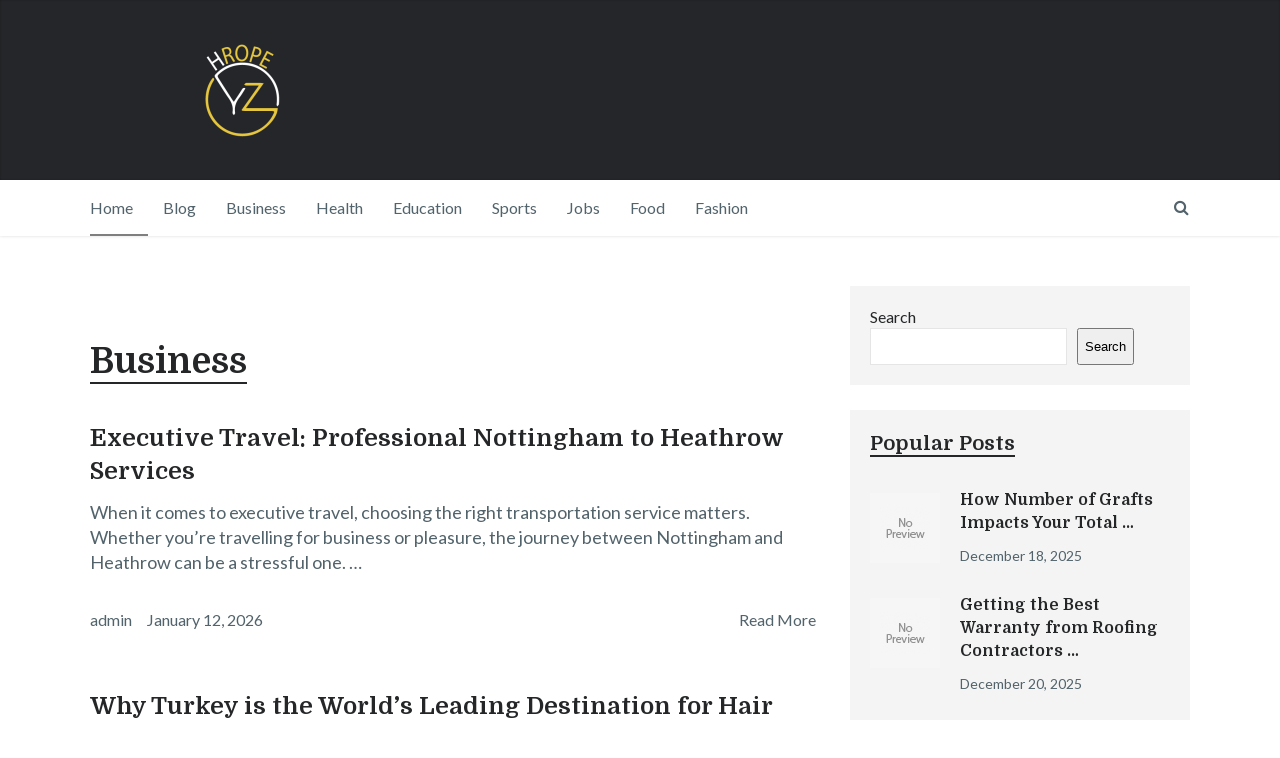

--- FILE ---
content_type: text/html; charset=UTF-8
request_url: https://yzhrope.com/
body_size: 12933
content:

<!DOCTYPE html>
<html class="no-js" lang="en-US">
<head>
	<meta charset="UTF-8">
	<!-- Always force latest IE rendering engine (even in intranet) & Chrome Frame -->
	<!--[if IE ]>
	<meta http-equiv="X-UA-Compatible" content="IE=edge,chrome=1">
	<![endif]-->
	<link rel="profile" href="https://gmpg.org/xfn/11" />
	
					<link rel="icon" href="https://yzhrope.com/wp-content/uploads/2023/01/favicon-src-e1673479336115.png" type="image/x-icon" />
		
		
		
					<meta name="viewport" content="width=device-width, initial-scale=1">
			<meta name="apple-mobile-web-app-capable" content="yes">
			<meta name="apple-mobile-web-app-status-bar-style" content="black">
		
													<link rel="prefetch" href="https://yzhrope.com/executive-travel-professional-nottingham-to-heathrow-services/">
				<link rel="prerender" href="https://yzhrope.com/executive-travel-professional-nottingham-to-heathrow-services/">
										<link rel="pingback" href="https://yzhrope.com/xmlrpc.php" />
	<title>YZH Rope &#8211; All Kind of Business Information</title>
<meta name='robots' content='max-image-preview:large' />
<script type="text/javascript">document.documentElement.className = document.documentElement.className.replace( /\bno-js\b/,'js' );</script><link rel="alternate" type="application/rss+xml" title="YZH Rope &raquo; Feed" href="https://yzhrope.com/feed/" />
<link rel="alternate" type="application/rss+xml" title="YZH Rope &raquo; Comments Feed" href="https://yzhrope.com/comments/feed/" />
<style id='wp-img-auto-sizes-contain-inline-css' type='text/css'>
img:is([sizes=auto i],[sizes^="auto," i]){contain-intrinsic-size:3000px 1500px}
/*# sourceURL=wp-img-auto-sizes-contain-inline-css */
</style>
<style id='wp-emoji-styles-inline-css' type='text/css'>

	img.wp-smiley, img.emoji {
		display: inline !important;
		border: none !important;
		box-shadow: none !important;
		height: 1em !important;
		width: 1em !important;
		margin: 0 0.07em !important;
		vertical-align: -0.1em !important;
		background: none !important;
		padding: 0 !important;
	}
/*# sourceURL=wp-emoji-styles-inline-css */
</style>
<style id='wp-block-library-inline-css' type='text/css'>
:root{--wp-block-synced-color:#7a00df;--wp-block-synced-color--rgb:122,0,223;--wp-bound-block-color:var(--wp-block-synced-color);--wp-editor-canvas-background:#ddd;--wp-admin-theme-color:#007cba;--wp-admin-theme-color--rgb:0,124,186;--wp-admin-theme-color-darker-10:#006ba1;--wp-admin-theme-color-darker-10--rgb:0,107,160.5;--wp-admin-theme-color-darker-20:#005a87;--wp-admin-theme-color-darker-20--rgb:0,90,135;--wp-admin-border-width-focus:2px}@media (min-resolution:192dpi){:root{--wp-admin-border-width-focus:1.5px}}.wp-element-button{cursor:pointer}:root .has-very-light-gray-background-color{background-color:#eee}:root .has-very-dark-gray-background-color{background-color:#313131}:root .has-very-light-gray-color{color:#eee}:root .has-very-dark-gray-color{color:#313131}:root .has-vivid-green-cyan-to-vivid-cyan-blue-gradient-background{background:linear-gradient(135deg,#00d084,#0693e3)}:root .has-purple-crush-gradient-background{background:linear-gradient(135deg,#34e2e4,#4721fb 50%,#ab1dfe)}:root .has-hazy-dawn-gradient-background{background:linear-gradient(135deg,#faaca8,#dad0ec)}:root .has-subdued-olive-gradient-background{background:linear-gradient(135deg,#fafae1,#67a671)}:root .has-atomic-cream-gradient-background{background:linear-gradient(135deg,#fdd79a,#004a59)}:root .has-nightshade-gradient-background{background:linear-gradient(135deg,#330968,#31cdcf)}:root .has-midnight-gradient-background{background:linear-gradient(135deg,#020381,#2874fc)}:root{--wp--preset--font-size--normal:16px;--wp--preset--font-size--huge:42px}.has-regular-font-size{font-size:1em}.has-larger-font-size{font-size:2.625em}.has-normal-font-size{font-size:var(--wp--preset--font-size--normal)}.has-huge-font-size{font-size:var(--wp--preset--font-size--huge)}.has-text-align-center{text-align:center}.has-text-align-left{text-align:left}.has-text-align-right{text-align:right}.has-fit-text{white-space:nowrap!important}#end-resizable-editor-section{display:none}.aligncenter{clear:both}.items-justified-left{justify-content:flex-start}.items-justified-center{justify-content:center}.items-justified-right{justify-content:flex-end}.items-justified-space-between{justify-content:space-between}.screen-reader-text{border:0;clip-path:inset(50%);height:1px;margin:-1px;overflow:hidden;padding:0;position:absolute;width:1px;word-wrap:normal!important}.screen-reader-text:focus{background-color:#ddd;clip-path:none;color:#444;display:block;font-size:1em;height:auto;left:5px;line-height:normal;padding:15px 23px 14px;text-decoration:none;top:5px;width:auto;z-index:100000}html :where(.has-border-color){border-style:solid}html :where([style*=border-top-color]){border-top-style:solid}html :where([style*=border-right-color]){border-right-style:solid}html :where([style*=border-bottom-color]){border-bottom-style:solid}html :where([style*=border-left-color]){border-left-style:solid}html :where([style*=border-width]){border-style:solid}html :where([style*=border-top-width]){border-top-style:solid}html :where([style*=border-right-width]){border-right-style:solid}html :where([style*=border-bottom-width]){border-bottom-style:solid}html :where([style*=border-left-width]){border-left-style:solid}html :where(img[class*=wp-image-]){height:auto;max-width:100%}:where(figure){margin:0 0 1em}html :where(.is-position-sticky){--wp-admin--admin-bar--position-offset:var(--wp-admin--admin-bar--height,0px)}@media screen and (max-width:600px){html :where(.is-position-sticky){--wp-admin--admin-bar--position-offset:0px}}

/*# sourceURL=wp-block-library-inline-css */
</style><style id='wp-block-categories-inline-css' type='text/css'>
.wp-block-categories{box-sizing:border-box}.wp-block-categories.alignleft{margin-right:2em}.wp-block-categories.alignright{margin-left:2em}.wp-block-categories.wp-block-categories-dropdown.aligncenter{text-align:center}.wp-block-categories .wp-block-categories__label{display:block;width:100%}
/*# sourceURL=https://yzhrope.com/wp-includes/blocks/categories/style.min.css */
</style>
<style id='wp-block-search-inline-css' type='text/css'>
.wp-block-search__button{margin-left:10px;word-break:normal}.wp-block-search__button.has-icon{line-height:0}.wp-block-search__button svg{height:1.25em;min-height:24px;min-width:24px;width:1.25em;fill:currentColor;vertical-align:text-bottom}:where(.wp-block-search__button){border:1px solid #ccc;padding:6px 10px}.wp-block-search__inside-wrapper{display:flex;flex:auto;flex-wrap:nowrap;max-width:100%}.wp-block-search__label{width:100%}.wp-block-search.wp-block-search__button-only .wp-block-search__button{box-sizing:border-box;display:flex;flex-shrink:0;justify-content:center;margin-left:0;max-width:100%}.wp-block-search.wp-block-search__button-only .wp-block-search__inside-wrapper{min-width:0!important;transition-property:width}.wp-block-search.wp-block-search__button-only .wp-block-search__input{flex-basis:100%;transition-duration:.3s}.wp-block-search.wp-block-search__button-only.wp-block-search__searchfield-hidden,.wp-block-search.wp-block-search__button-only.wp-block-search__searchfield-hidden .wp-block-search__inside-wrapper{overflow:hidden}.wp-block-search.wp-block-search__button-only.wp-block-search__searchfield-hidden .wp-block-search__input{border-left-width:0!important;border-right-width:0!important;flex-basis:0;flex-grow:0;margin:0;min-width:0!important;padding-left:0!important;padding-right:0!important;width:0!important}:where(.wp-block-search__input){appearance:none;border:1px solid #949494;flex-grow:1;font-family:inherit;font-size:inherit;font-style:inherit;font-weight:inherit;letter-spacing:inherit;line-height:inherit;margin-left:0;margin-right:0;min-width:3rem;padding:8px;text-decoration:unset!important;text-transform:inherit}:where(.wp-block-search__button-inside .wp-block-search__inside-wrapper){background-color:#fff;border:1px solid #949494;box-sizing:border-box;padding:4px}:where(.wp-block-search__button-inside .wp-block-search__inside-wrapper) .wp-block-search__input{border:none;border-radius:0;padding:0 4px}:where(.wp-block-search__button-inside .wp-block-search__inside-wrapper) .wp-block-search__input:focus{outline:none}:where(.wp-block-search__button-inside .wp-block-search__inside-wrapper) :where(.wp-block-search__button){padding:4px 8px}.wp-block-search.aligncenter .wp-block-search__inside-wrapper{margin:auto}.wp-block[data-align=right] .wp-block-search.wp-block-search__button-only .wp-block-search__inside-wrapper{float:right}
/*# sourceURL=https://yzhrope.com/wp-includes/blocks/search/style.min.css */
</style>
<style id='global-styles-inline-css' type='text/css'>
:root{--wp--preset--aspect-ratio--square: 1;--wp--preset--aspect-ratio--4-3: 4/3;--wp--preset--aspect-ratio--3-4: 3/4;--wp--preset--aspect-ratio--3-2: 3/2;--wp--preset--aspect-ratio--2-3: 2/3;--wp--preset--aspect-ratio--16-9: 16/9;--wp--preset--aspect-ratio--9-16: 9/16;--wp--preset--color--black: #000000;--wp--preset--color--cyan-bluish-gray: #abb8c3;--wp--preset--color--white: #ffffff;--wp--preset--color--pale-pink: #f78da7;--wp--preset--color--vivid-red: #cf2e2e;--wp--preset--color--luminous-vivid-orange: #ff6900;--wp--preset--color--luminous-vivid-amber: #fcb900;--wp--preset--color--light-green-cyan: #7bdcb5;--wp--preset--color--vivid-green-cyan: #00d084;--wp--preset--color--pale-cyan-blue: #8ed1fc;--wp--preset--color--vivid-cyan-blue: #0693e3;--wp--preset--color--vivid-purple: #9b51e0;--wp--preset--gradient--vivid-cyan-blue-to-vivid-purple: linear-gradient(135deg,rgb(6,147,227) 0%,rgb(155,81,224) 100%);--wp--preset--gradient--light-green-cyan-to-vivid-green-cyan: linear-gradient(135deg,rgb(122,220,180) 0%,rgb(0,208,130) 100%);--wp--preset--gradient--luminous-vivid-amber-to-luminous-vivid-orange: linear-gradient(135deg,rgb(252,185,0) 0%,rgb(255,105,0) 100%);--wp--preset--gradient--luminous-vivid-orange-to-vivid-red: linear-gradient(135deg,rgb(255,105,0) 0%,rgb(207,46,46) 100%);--wp--preset--gradient--very-light-gray-to-cyan-bluish-gray: linear-gradient(135deg,rgb(238,238,238) 0%,rgb(169,184,195) 100%);--wp--preset--gradient--cool-to-warm-spectrum: linear-gradient(135deg,rgb(74,234,220) 0%,rgb(151,120,209) 20%,rgb(207,42,186) 40%,rgb(238,44,130) 60%,rgb(251,105,98) 80%,rgb(254,248,76) 100%);--wp--preset--gradient--blush-light-purple: linear-gradient(135deg,rgb(255,206,236) 0%,rgb(152,150,240) 100%);--wp--preset--gradient--blush-bordeaux: linear-gradient(135deg,rgb(254,205,165) 0%,rgb(254,45,45) 50%,rgb(107,0,62) 100%);--wp--preset--gradient--luminous-dusk: linear-gradient(135deg,rgb(255,203,112) 0%,rgb(199,81,192) 50%,rgb(65,88,208) 100%);--wp--preset--gradient--pale-ocean: linear-gradient(135deg,rgb(255,245,203) 0%,rgb(182,227,212) 50%,rgb(51,167,181) 100%);--wp--preset--gradient--electric-grass: linear-gradient(135deg,rgb(202,248,128) 0%,rgb(113,206,126) 100%);--wp--preset--gradient--midnight: linear-gradient(135deg,rgb(2,3,129) 0%,rgb(40,116,252) 100%);--wp--preset--font-size--small: 13px;--wp--preset--font-size--medium: 20px;--wp--preset--font-size--large: 36px;--wp--preset--font-size--x-large: 42px;--wp--preset--spacing--20: 0.44rem;--wp--preset--spacing--30: 0.67rem;--wp--preset--spacing--40: 1rem;--wp--preset--spacing--50: 1.5rem;--wp--preset--spacing--60: 2.25rem;--wp--preset--spacing--70: 3.38rem;--wp--preset--spacing--80: 5.06rem;--wp--preset--shadow--natural: 6px 6px 9px rgba(0, 0, 0, 0.2);--wp--preset--shadow--deep: 12px 12px 50px rgba(0, 0, 0, 0.4);--wp--preset--shadow--sharp: 6px 6px 0px rgba(0, 0, 0, 0.2);--wp--preset--shadow--outlined: 6px 6px 0px -3px rgb(255, 255, 255), 6px 6px rgb(0, 0, 0);--wp--preset--shadow--crisp: 6px 6px 0px rgb(0, 0, 0);}:where(.is-layout-flex){gap: 0.5em;}:where(.is-layout-grid){gap: 0.5em;}body .is-layout-flex{display: flex;}.is-layout-flex{flex-wrap: wrap;align-items: center;}.is-layout-flex > :is(*, div){margin: 0;}body .is-layout-grid{display: grid;}.is-layout-grid > :is(*, div){margin: 0;}:where(.wp-block-columns.is-layout-flex){gap: 2em;}:where(.wp-block-columns.is-layout-grid){gap: 2em;}:where(.wp-block-post-template.is-layout-flex){gap: 1.25em;}:where(.wp-block-post-template.is-layout-grid){gap: 1.25em;}.has-black-color{color: var(--wp--preset--color--black) !important;}.has-cyan-bluish-gray-color{color: var(--wp--preset--color--cyan-bluish-gray) !important;}.has-white-color{color: var(--wp--preset--color--white) !important;}.has-pale-pink-color{color: var(--wp--preset--color--pale-pink) !important;}.has-vivid-red-color{color: var(--wp--preset--color--vivid-red) !important;}.has-luminous-vivid-orange-color{color: var(--wp--preset--color--luminous-vivid-orange) !important;}.has-luminous-vivid-amber-color{color: var(--wp--preset--color--luminous-vivid-amber) !important;}.has-light-green-cyan-color{color: var(--wp--preset--color--light-green-cyan) !important;}.has-vivid-green-cyan-color{color: var(--wp--preset--color--vivid-green-cyan) !important;}.has-pale-cyan-blue-color{color: var(--wp--preset--color--pale-cyan-blue) !important;}.has-vivid-cyan-blue-color{color: var(--wp--preset--color--vivid-cyan-blue) !important;}.has-vivid-purple-color{color: var(--wp--preset--color--vivid-purple) !important;}.has-black-background-color{background-color: var(--wp--preset--color--black) !important;}.has-cyan-bluish-gray-background-color{background-color: var(--wp--preset--color--cyan-bluish-gray) !important;}.has-white-background-color{background-color: var(--wp--preset--color--white) !important;}.has-pale-pink-background-color{background-color: var(--wp--preset--color--pale-pink) !important;}.has-vivid-red-background-color{background-color: var(--wp--preset--color--vivid-red) !important;}.has-luminous-vivid-orange-background-color{background-color: var(--wp--preset--color--luminous-vivid-orange) !important;}.has-luminous-vivid-amber-background-color{background-color: var(--wp--preset--color--luminous-vivid-amber) !important;}.has-light-green-cyan-background-color{background-color: var(--wp--preset--color--light-green-cyan) !important;}.has-vivid-green-cyan-background-color{background-color: var(--wp--preset--color--vivid-green-cyan) !important;}.has-pale-cyan-blue-background-color{background-color: var(--wp--preset--color--pale-cyan-blue) !important;}.has-vivid-cyan-blue-background-color{background-color: var(--wp--preset--color--vivid-cyan-blue) !important;}.has-vivid-purple-background-color{background-color: var(--wp--preset--color--vivid-purple) !important;}.has-black-border-color{border-color: var(--wp--preset--color--black) !important;}.has-cyan-bluish-gray-border-color{border-color: var(--wp--preset--color--cyan-bluish-gray) !important;}.has-white-border-color{border-color: var(--wp--preset--color--white) !important;}.has-pale-pink-border-color{border-color: var(--wp--preset--color--pale-pink) !important;}.has-vivid-red-border-color{border-color: var(--wp--preset--color--vivid-red) !important;}.has-luminous-vivid-orange-border-color{border-color: var(--wp--preset--color--luminous-vivid-orange) !important;}.has-luminous-vivid-amber-border-color{border-color: var(--wp--preset--color--luminous-vivid-amber) !important;}.has-light-green-cyan-border-color{border-color: var(--wp--preset--color--light-green-cyan) !important;}.has-vivid-green-cyan-border-color{border-color: var(--wp--preset--color--vivid-green-cyan) !important;}.has-pale-cyan-blue-border-color{border-color: var(--wp--preset--color--pale-cyan-blue) !important;}.has-vivid-cyan-blue-border-color{border-color: var(--wp--preset--color--vivid-cyan-blue) !important;}.has-vivid-purple-border-color{border-color: var(--wp--preset--color--vivid-purple) !important;}.has-vivid-cyan-blue-to-vivid-purple-gradient-background{background: var(--wp--preset--gradient--vivid-cyan-blue-to-vivid-purple) !important;}.has-light-green-cyan-to-vivid-green-cyan-gradient-background{background: var(--wp--preset--gradient--light-green-cyan-to-vivid-green-cyan) !important;}.has-luminous-vivid-amber-to-luminous-vivid-orange-gradient-background{background: var(--wp--preset--gradient--luminous-vivid-amber-to-luminous-vivid-orange) !important;}.has-luminous-vivid-orange-to-vivid-red-gradient-background{background: var(--wp--preset--gradient--luminous-vivid-orange-to-vivid-red) !important;}.has-very-light-gray-to-cyan-bluish-gray-gradient-background{background: var(--wp--preset--gradient--very-light-gray-to-cyan-bluish-gray) !important;}.has-cool-to-warm-spectrum-gradient-background{background: var(--wp--preset--gradient--cool-to-warm-spectrum) !important;}.has-blush-light-purple-gradient-background{background: var(--wp--preset--gradient--blush-light-purple) !important;}.has-blush-bordeaux-gradient-background{background: var(--wp--preset--gradient--blush-bordeaux) !important;}.has-luminous-dusk-gradient-background{background: var(--wp--preset--gradient--luminous-dusk) !important;}.has-pale-ocean-gradient-background{background: var(--wp--preset--gradient--pale-ocean) !important;}.has-electric-grass-gradient-background{background: var(--wp--preset--gradient--electric-grass) !important;}.has-midnight-gradient-background{background: var(--wp--preset--gradient--midnight) !important;}.has-small-font-size{font-size: var(--wp--preset--font-size--small) !important;}.has-medium-font-size{font-size: var(--wp--preset--font-size--medium) !important;}.has-large-font-size{font-size: var(--wp--preset--font-size--large) !important;}.has-x-large-font-size{font-size: var(--wp--preset--font-size--x-large) !important;}
/*# sourceURL=global-styles-inline-css */
</style>

<style id='classic-theme-styles-inline-css' type='text/css'>
/*! This file is auto-generated */
.wp-block-button__link{color:#fff;background-color:#32373c;border-radius:9999px;box-shadow:none;text-decoration:none;padding:calc(.667em + 2px) calc(1.333em + 2px);font-size:1.125em}.wp-block-file__button{background:#32373c;color:#fff;text-decoration:none}
/*# sourceURL=/wp-includes/css/classic-themes.min.css */
</style>
<link rel='stylesheet' id='wp_review-style-css' href='https://yzhrope.com/wp-content/plugins/wp-review/public/css/wp-review.css' type='text/css' media='all' />
<link rel='stylesheet' id='writer-stylesheet-css' href='https://yzhrope.com/wp-content/themes/mts_writer/style.css' type='text/css' media='all' />
<style id='writer-stylesheet-inline-css' type='text/css'>

		body {background-color:#ffffff;background-image:url(https://yzhrope.com/wp-content/themes/mts_writer/images/nobg.png);}
		.navigation-wrap, .navigation ul ul, .navigation.mobile-menu-wrapper {background-color:#ffffff;background-image:url(https://yzhrope.com/wp-content/themes/mts_writer/images/nobg.png);}
		#header {background-color:#242629;background-image:url(https://yzhrope.com/wp-content/themes/mts_writer/images/nobg.png);}
		#site-footer {background-color:#f4f4f4;background-image:url(https://yzhrope.com/wp-content/themes/mts_writer/images/nobg.png);}
		.copyrights {background-color:#242629;background-image:url(https://yzhrope.com/wp-content/themes/mts_writer/images/nobg.png);}

		a, a:not(.wp-block-button .wp-block-button__link):hover, .latestPost .title a:hover, #secondary-navigation ul li:hover > a, .readMore a:hover, .article-thecomment a:hover, .widget .post-title a:hover, .widget .entry-title a:hover, .widget li:hover > .toggle-caret, .widget.widget_nav_menu li:hover > a, #site-footer .widget.widget_nav_menu li:hover > a, .widget li:hover:after, .tags a:hover, .author-social a:hover, input[type='\submit']:hover, .copyrights a:hover, #load-posts a:hover, .postauthor h5 a:hover, #site-footer .widget a:hover, #site-footer .widget li a:hover, .widget li a:hover, #site-footer .widget .post-title a:hover, #site-footer .widget .entry-title a:hover, .client-info .visit-button:hover a, .widget .wpt_widget_content .wpt-postmeta, .ajax-search-results .post-title:hover, .fn a, .tagcloud a:hover, .woocommerce nav.woocommerce-pagination ul li a:focus, .woocommerce-page nav.woocommerce-pagination ul li a:focus, .woocommerce #content nav.woocommerce-pagination ul li a:focus, .woocommerce-page #content nav.woocommerce-pagination ul li a:focus, .woocommerce ul.products li.product h3:hover, .woocommerce-page ul.products li.product h3:hover , .woocommerce .woocommerce-breadcrumb a:hover, .product_list_widget .amount, .widget .wp_review_tab_widget_content .wp-review-tab-postmeta, .woocommerce-account .woocommerce-MyAccount-navigation li.is-active { color:#26a8ed; }

		.share-social a:hover, .post-format-icons, .widget.widget_archive li:hover > span, .widget.widget_categories li:hover > span, .latestPost-review-wrapper, #wpmm-megamenu .review-total-only, .latestPost .review-type-circle.wp-review-show-total, .woocommerce ul.products li.product .onsale, .homepage section.newsletter .widget #wp-subscribe form .submit, .woocommerce span.onsale, .woocommerce-page span.onsale, .woocommerce input.button, .ball-pulse > div, .woocommerce-page input.button, .woocommerce #content input.button, .woocommerce-page #content input.button, .woocommerce #respond input#submit.alt:hover, .woocommerce a.button.alt:hover, .woocommerce button.button.alt:hover, .woocommerce input.button.alt:hover, .woocommerce #respond input#submit.alt, .woocommerce a.button.alt, .woocommerce button.button.alt, .woocommerce input.button.alt, .woocommerce #respond input#submit.alt.disabled, .woocommerce #respond input#submit.alt.disabled:hover, .woocommerce #respond input#submit.alt:disabled, .woocommerce #respond input#submit.alt:disabled:hover, .woocommerce #respond input#submit.alt:disabled[disabled], .woocommerce #respond input#submit.alt:disabled[disabled]:hover, .woocommerce a.button.alt.disabled, .woocommerce a.button.alt.disabled:hover, .woocommerce a.button.alt:disabled, .woocommerce a.button.alt:disabled:hover, .woocommerce a.button.alt:disabled[disabled], .woocommerce a.button.alt:disabled[disabled]:hover, .woocommerce button.button.alt.disabled, .woocommerce button.button.alt.disabled:hover, .woocommerce button.button.alt:disabled, .woocommerce button.button.alt:disabled:hover, .woocommerce button.button.alt:disabled[disabled], .woocommerce button.button.alt:disabled[disabled]:hover, .woocommerce input.button.alt.disabled, .woocommerce input.button.alt.disabled:hover, .woocommerce input.button.alt:disabled, .woocommerce input.button.alt:disabled:hover, .woocommerce input.button.alt:disabled[disabled], .woocommerce input.button.alt:disabled[disabled]:hover, .woocommerce .widget_price_filter .ui-slider .ui-slider-range, .woocommerce .widget_price_filter .ui-slider .ui-slider-handle { background: #26a8ed; }

		 body .owl-prev:hover, body .owl-next:hover { border-color: #26a8ed; }


		
		
		
		.bypostauthor > .comment-list > .comment-author .fn h5:after { content: "Author"; padding: 4px 10px; font-size: 14px; margin-left: 5px; background: #242628; color: #FFF; }
		
		
		
		
			
/*# sourceURL=writer-stylesheet-inline-css */
</style>
<link rel='stylesheet' id='owl-carousel-css' href='https://yzhrope.com/wp-content/themes/mts_writer/css/owl.carousel.css' type='text/css' media='all' />
<link rel='stylesheet' id='fontawesome-css' href='https://yzhrope.com/wp-content/themes/mts_writer/css/font-awesome.min.css' type='text/css' media='all' />
<script type="text/javascript" src="https://yzhrope.com/wp-includes/js/jquery/jquery.min.js" id="jquery-core-js"></script>
<script type="text/javascript" src="https://yzhrope.com/wp-includes/js/jquery/jquery-migrate.min.js" id="jquery-migrate-js"></script>
<link rel="https://api.w.org/" href="https://yzhrope.com/wp-json/" /><link rel="EditURI" type="application/rsd+xml" title="RSD" href="https://yzhrope.com/xmlrpc.php?rsd" />
<meta name="generator" content="WordPress 6.9" />
<meta name="ezoic-site-verification" content="MOpJ6SkORJLSB2AdF4QxagwRKpRIug" />
<link href="//fonts.googleapis.com/css?family=Domine:normal|Lato:normal|Domine:700&amp;subset=latin" rel="stylesheet" type="text/css">
<style type="text/css">
#header h1 a, #header h2 a { font-family: 'Domine'; font-weight: normal; font-size: 50px; color: #ffffff; }
#secondary-navigation, #searchform.searchbox { font-family: 'Lato'; font-weight: normal; font-size: 16px; color: #52636b; }
.latestPost .title { font-family: 'Domine'; font-weight: 700; font-size: 24px; color: #242628; }
.single-title, .postsby, .featured-category-title a { font-family: 'Domine'; font-weight: 700; font-size: 36px; color: #242628; }
body { font-family: 'Lato'; font-weight: normal; font-size: 18px; color: #52636b; }
.post-info, .widget .wpt-postmeta, .breadcrumb, .ago, .tagtext, #load-posts, .woocommerce .woocommerce-breadcrumb, .reply, .readMore a { font-family: 'Lato'; font-weight: normal; font-size: 16px; color: #52636b; }
.widget .widget-title { font-family: 'Domine'; font-weight: 700; font-size: 20px; color: #242628; }
.widget, .widget li a { font-family: 'Lato'; font-weight: normal; font-size: 16px; color: #242628; }
.widget .post-title a, .widget .entry-title a, .ajax-search-results .post-title { font-family: 'Domine'; font-weight: 700; font-size: 16px; color: #242628; }
#site-footer .widget h3 { font-family: 'Domine'; font-weight: 700; font-size: 20px; color: #242628; }
#site-footer, #site-footer .widget, #site-footer .widget li a { font-family: 'Lato'; font-weight: normal; font-size: 15px; color: #242628; }
#site-footer .widget .post-title a, #site-footer .widget .entry-title a { font-family: 'Domine'; font-weight: 700; font-size: 16px; color: #242628; }
.copyrights { font-family: 'Lato'; font-weight: normal; font-size: 15px; color: #8a8a8a; }
h1 { font-family: 'Domine'; font-weight: 700; font-size: 36px; color: #242628; }
h2 { font-family: 'Domine'; font-weight: 700; font-size: 32px; color: #242628; }
h3 { font-family: 'Domine'; font-weight: 700; font-size: 28px; color: #242628; }
h4, .project-title { font-family: 'Domine'; font-weight: 700; font-size: 24px; color: #242628; }
h5 { font-family: 'Domine'; font-weight: 700; font-size: 20px; color: #242628; }
h6 { font-family: 'Domine'; font-weight: 700; font-size: 16px; color: #242628; }
</style>
<script async src="https://pagead2.googlesyndication.com/pagead/js/adsbygoogle.js?client=ca-pub-2007760081466329"
     crossorigin="anonymous"></script><link rel='stylesheet' id='responsive-css' href='https://yzhrope.com/wp-content/themes/mts_writer/css/responsive.css' type='text/css' media='all' />
</head>
<body data-rsssl=1 id="blog" class="home blog wp-theme-mts_writer main">	   
	<div class="main-container">
		<header id="site-header" role="banner" itemscope itemtype="http://schema.org/WPHeader">
			 
									<div id="header">
						<div class="container">
							<div class="logo-wrap">
																											<h1 id="logo" class="image-logo" itemprop="headline">
											<a href="https://yzhrope.com"><img src="https://yzhrope.com/wp-content/uploads/2022/09/hrope-logo-01-e1673479100512.png" alt="YZH Rope" width="300" height="105">
											</a>
										</h1><!-- END #logo -->
									
															</div>
					 								</div>
					</div>
				
													<div class="navigation-wrap">
										<div class="container">
				 											<div id="secondary-navigation" role="navigation" itemscope itemtype="http://schema.org/SiteNavigationElement">
					  				<a href="#" id="pull" class="toggle-mobile-menu">Menu</a>
																		<nav class="navigation clearfix mobile-menu-wrapper">
																					<ul id="menu-menu-1" class="menu clearfix"><li id="menu-item-303" class="menu-item menu-item-type-custom menu-item-object-custom current-menu-item current_page_item menu-item-home menu-item-303"><a href="https://yzhrope.com/">Home</a></li>
<li id="menu-item-188" class="menu-item menu-item-type-taxonomy menu-item-object-category menu-item-188"><a href="https://yzhrope.com/category/blog/">Blog</a></li>
<li id="menu-item-190" class="menu-item menu-item-type-taxonomy menu-item-object-category menu-item-190"><a href="https://yzhrope.com/category/business/">Business</a></li>
<li id="menu-item-191" class="menu-item menu-item-type-taxonomy menu-item-object-category menu-item-191"><a href="https://yzhrope.com/category/health/">Health</a></li>
<li id="menu-item-193" class="menu-item menu-item-type-taxonomy menu-item-object-category menu-item-193"><a href="https://yzhrope.com/category/education/">Education</a></li>
<li id="menu-item-194" class="menu-item menu-item-type-taxonomy menu-item-object-category menu-item-194"><a href="https://yzhrope.com/category/sports/">Sports</a></li>
<li id="menu-item-195" class="menu-item menu-item-type-taxonomy menu-item-object-category menu-item-195"><a href="https://yzhrope.com/category/jobs/">Jobs</a></li>
<li id="menu-item-196" class="menu-item menu-item-type-taxonomy menu-item-object-category menu-item-196"><a href="https://yzhrope.com/category/food/">Food</a></li>
<li id="menu-item-197" class="menu-item menu-item-type-taxonomy menu-item-object-category menu-item-197"><a href="https://yzhrope.com/category/fashion/">Fashion</a></li>
</ul>																			</nav>
																	</div>
																						<form method="get" id="searchform" class="searchbox search-form" action="https://yzhrope.com" _lpchecked="1">
							 			<input type="text" name="s" id="s" class="searchbox-input" value=""  />
							 			<span class="searchbox-icon"><i class="fa fa-search"></i></span>
					  			</form>
			 								  		</div>
  					</div>
				 
		</header>

<div id="page">
	<div class="article">
		<div id="content_box">
								<div class="primary-slider-container clearfix loading">
						<div id="slider" class="primary-slider">
																				<div class="primary-slider-item"> 
								<a href="https://yzhrope.com/how-did-the-lip-flip-procedure-come-about/">
																		<div class="slide-caption">
													<div class="post-info">
								<span class="theauthor"><span>admin</span></span>
							<span class="thetime date updated"><span>August 26, 2023</span></span>
						</div>
												<h2 class="slide-title">How Did the Lip Flip Procedure Come About?</h2>
									</div>
								</a> 
							</div>
														<div class="primary-slider-item"> 
								<a href="https://yzhrope.com/how-to-achieve-a-pain-free-lifestyle-without-surgery/">
																		<div class="slide-caption">
													<div class="post-info">
								<span class="theauthor"><span>admin</span></span>
							<span class="thetime date updated"><span>August 26, 2023</span></span>
						</div>
												<h2 class="slide-title">How to Achieve a Pain-Free Lifestyle Without Surgery?</h2>
									</div>
								</a> 
							</div>
														<div class="primary-slider-item"> 
								<a href="https://yzhrope.com/brightening-your-teeth-what-are-your-options/">
																		<div class="slide-caption">
													<div class="post-info">
								<span class="theauthor"><span>admin</span></span>
							<span class="thetime date updated"><span>April 2, 2023</span></span>
						</div>
												<h2 class="slide-title">Brightening Your Teeth: What are Your Options?</h2>
									</div>
								</a> 
							</div>
																			</div><!-- .primary-slider -->
					</div><!-- .primary-slider-container -->
				
							<div class="small-thumb">
								<h3 class="featured-category-title"><a href="https://yzhrope.com/category/business/" title="Business">Business</a></h3>
																	<article class="latestPost excerpt ">
										
		<div class="content-wrapper">
			<header>
				<h2 class="title front-view-title"><a href="https://yzhrope.com/executive-travel-professional-nottingham-to-heathrow-services/" title="Executive Travel: Professional Nottingham to Heathrow Services">Executive Travel: Professional Nottingham to Heathrow Services</a></h2>
			</header>
			<div class="front-view-content">
				When it comes to executive travel, choosing the right transportation service matters. Whether you&#8217;re travelling for business or pleasure, the journey between Nottingham and Heathrow can be a stressful one.&nbsp;&hellip;			</div>
			<div class="post-info-meta">
							<div class="post-info">
								<span class="theauthor"><span>admin</span></span>
							<span class="thetime date updated"><span>January 12, 2026</span></span>
						</div>
					</div>
					<div class="readMore">
			<a href="https://yzhrope.com/executive-travel-professional-nottingham-to-heathrow-services/" title="Executive Travel: Professional Nottingham to Heathrow Services">
				Read More			</a>
		</div>
				</div>
											</article>
																	<article class="latestPost excerpt ">
										
		<div class="content-wrapper">
			<header>
				<h2 class="title front-view-title"><a href="https://yzhrope.com/why-turkey-is-the-worlds-leading-destination-for-hair-restoration/" title="Why Turkey is the World&#8217;s Leading Destination for Hair Restoration">Why Turkey is the World&#8217;s Leading Destination for Hair Restoration</a></h2>
			</header>
			<div class="front-view-content">
				In recent years, Turkey has emerged as a global leader in the field of hair transplantation. From cutting-edge technology to highly specialized surgeons, the country offers a combination of factors&nbsp;&hellip;			</div>
			<div class="post-info-meta">
							<div class="post-info">
								<span class="theauthor"><span>admin</span></span>
							<span class="thetime date updated"><span>January 9, 2026</span></span>
						</div>
					</div>
					<div class="readMore">
			<a href="https://yzhrope.com/why-turkey-is-the-worlds-leading-destination-for-hair-restoration/" title="Why Turkey is the World&#8217;s Leading Destination for Hair Restoration">
				Read More			</a>
		</div>
				</div>
											</article>
																	<article class="latestPost excerpt last">
										
		<div class="content-wrapper">
			<header>
				<h2 class="title front-view-title"><a href="https://yzhrope.com/mixing-and-matching-wicker-dining-chairs-for-a-boho-look/" title="Mixing and Matching Wicker Dining Chairs for a Boho Look">Mixing and Matching Wicker Dining Chairs for a Boho Look</a></h2>
			</header>
			<div class="front-view-content">
				Bohemian or &#8216;Boho&#8217; style is all about expressing your individuality and freedom through vibrant colors, varied textures, and a mix of patterns. An essential part of Boho design includes incorporating&nbsp;&hellip;			</div>
			<div class="post-info-meta">
							<div class="post-info">
								<span class="theauthor"><span>admin</span></span>
							<span class="thetime date updated"><span>January 8, 2026</span></span>
						</div>
					</div>
					<div class="readMore">
			<a href="https://yzhrope.com/mixing-and-matching-wicker-dining-chairs-for-a-boho-look/" title="Mixing and Matching Wicker Dining Chairs for a Boho Look">
				Read More			</a>
		</div>
				</div>
											</article>
															</div>

						
							<div class="small-thumb">
								<h3 class="featured-category-title"><a href="https://yzhrope.com/category/health/" title="Health">Health</a></h3>
																	<article class="latestPost excerpt ">
										
		<div class="content-wrapper">
			<header>
				<h2 class="title front-view-title"><a href="https://yzhrope.com/how-did-the-lip-flip-procedure-come-about/" title="How Did the Lip Flip Procedure Come About?">How Did the Lip Flip Procedure Come About?</a></h2>
			</header>
			<div class="front-view-content">
				In the world of cosmetic enhancements, innovations are constantly emerging to offer individuals new ways to enhance their appearance. One such trend that has gained considerable attention in recent years&nbsp;&hellip;			</div>
			<div class="post-info-meta">
							<div class="post-info">
								<span class="theauthor"><span>admin</span></span>
							<span class="thetime date updated"><span>August 26, 2023</span></span>
						</div>
					</div>
					<div class="readMore">
			<a href="https://yzhrope.com/how-did-the-lip-flip-procedure-come-about/" title="How Did the Lip Flip Procedure Come About?">
				Read More			</a>
		</div>
				</div>
											</article>
																	<article class="latestPost excerpt ">
										
		<div class="content-wrapper">
			<header>
				<h2 class="title front-view-title"><a href="https://yzhrope.com/how-to-achieve-a-pain-free-lifestyle-without-surgery/" title="How to Achieve a Pain-Free Lifestyle Without Surgery?">How to Achieve a Pain-Free Lifestyle Without Surgery?</a></h2>
			</header>
			<div class="front-view-content">
				Chronic pain can significantly limit an individual&#8217;s ability to enjoy life to its fullest. Most of us, especially as we get older, have faced the nagging inconvenience of bodily aches&nbsp;&hellip;			</div>
			<div class="post-info-meta">
							<div class="post-info">
								<span class="theauthor"><span>admin</span></span>
							<span class="thetime date updated"><span>August 26, 2023</span></span>
						</div>
					</div>
					<div class="readMore">
			<a href="https://yzhrope.com/how-to-achieve-a-pain-free-lifestyle-without-surgery/" title="How to Achieve a Pain-Free Lifestyle Without Surgery?">
				Read More			</a>
		</div>
				</div>
											</article>
																	<article class="latestPost excerpt last">
										
		<div class="content-wrapper">
			<header>
				<h2 class="title front-view-title"><a href="https://yzhrope.com/brightening-your-teeth-what-are-your-options/" title="Brightening Your Teeth: What are Your Options?">Brightening Your Teeth: What are Your Options?</a></h2>
			</header>
			<div class="front-view-content">
				If you’re looking to brighten your smile, you have a few different options available. From professional whitening treatments to over-the-counter products, there are a variety of ways to make your&nbsp;&hellip;			</div>
			<div class="post-info-meta">
							<div class="post-info">
								<span class="theauthor"><span>admin</span></span>
							<span class="thetime date updated"><span>April 2, 2023</span></span>
						</div>
					</div>
					<div class="readMore">
			<a href="https://yzhrope.com/brightening-your-teeth-what-are-your-options/" title="Brightening Your Teeth: What are Your Options?">
				Read More			</a>
		</div>
				</div>
											</article>
															</div>

						
							<div class="small-thumb">
								<h3 class="featured-category-title"><a href="https://yzhrope.com/category/technology/" title="Technology">Technology</a></h3>
																	<article class="latestPost excerpt ">
										
		<div class="content-wrapper">
			<header>
				<h2 class="title front-view-title"><a href="https://yzhrope.com/6-mistakes-to-avoid-when-going-off-grid/" title="6 Mistakes to Avoid When Going Off-Grid">6 Mistakes to Avoid When Going Off-Grid</a></h2>
			</header>
			<div class="front-view-content">
				Going off-grid is an exhilarating idea. Who doesn&#8217;t love the idea of complete energy independence? But, like anything new, there are bound to be challenges. I&#8217;ve seen countless folks jump&nbsp;&hellip;			</div>
			<div class="post-info-meta">
							<div class="post-info">
								<span class="theauthor"><span>admin</span></span>
							<span class="thetime date updated"><span>August 26, 2023</span></span>
						</div>
					</div>
					<div class="readMore">
			<a href="https://yzhrope.com/6-mistakes-to-avoid-when-going-off-grid/" title="6 Mistakes to Avoid When Going Off-Grid">
				Read More			</a>
		</div>
				</div>
											</article>
																	<article class="latestPost excerpt ">
										
			<a href="https://yzhrope.com/how-to-check-your-fesco-bill-online-a-comprehensive-guide/" title="How to Check Your FESCO Bill Online: A Comprehensive Guide" id="featured-thumbnail" class="post-image post-image-left post-media">
				<div class="featured-thumbnail">
					<img width="300" height="240" src="https://yzhrope.com/wp-content/uploads/2023/03/Fesco-Online-Bill-1-1-300x240.jpg" class="attachment-writer-widgetfull size-writer-widgetfull wp-post-image" alt="How to Check Your FESCO Bill Online: A Comprehensive Guide" title="How to Check Your FESCO Bill Online: A Comprehensive Guide" loading="lazy" decoding="async" />				</div>
			</a>

			
		<div class="content-wrapper">
			<header>
				<h2 class="title front-view-title"><a href="https://yzhrope.com/how-to-check-your-fesco-bill-online-a-comprehensive-guide/" title="How to Check Your FESCO Bill Online: A Comprehensive Guide">How to Check Your FESCO Bill Online: A Comprehensive Guide</a></h2>
			</header>
			<div class="front-view-content">
				As a customer of the Faisalabad Electric Supply Company (FESCO), you may find it challenging to keep track of your electricity bills. With the ever-increasing cost of living, it is&nbsp;&hellip;			</div>
			<div class="post-info-meta">
							<div class="post-info">
								<span class="theauthor"><span>admin</span></span>
							<span class="thetime date updated"><span>March 21, 2023</span></span>
						</div>
					</div>
					<div class="readMore">
			<a href="https://yzhrope.com/how-to-check-your-fesco-bill-online-a-comprehensive-guide/" title="How to Check Your FESCO Bill Online: A Comprehensive Guide">
				Read More			</a>
		</div>
				</div>
											</article>
																	<article class="latestPost excerpt last">
										
			<a href="https://yzhrope.com/7-reasons-for-why-you-need-a-mobile-app-development-company/" title="7 Reasons for Why You Need a Mobile App Development Company" id="featured-thumbnail" class="post-image post-image-left post-media">
				<div class="featured-thumbnail">
					<img width="300" height="218" src="https://yzhrope.com/wp-content/uploads/2022/09/11.webp" class="attachment-writer-widgetfull size-writer-widgetfull wp-post-image" alt="7 Reasons for Why You Need a Mobile App Development Company" title="7 Reasons for Why You Need a Mobile App Development Company" loading="lazy" decoding="async" srcset="https://yzhrope.com/wp-content/uploads/2022/09/11.webp 440w, https://yzhrope.com/wp-content/uploads/2022/09/11-300x218.webp 300w" sizes="auto, (max-width: 300px) 100vw, 300px" />				</div>
			</a>

			
		<div class="content-wrapper">
			<header>
				<h2 class="title front-view-title"><a href="https://yzhrope.com/7-reasons-for-why-you-need-a-mobile-app-development-company/" title="7 Reasons for Why You Need a Mobile App Development Company">7 Reasons for Why You Need a Mobile App Development Company</a></h2>
			</header>
			<div class="front-view-content">
				It’s been further than a decade since the arrival of the internet. Currently, there is n’t anyone who isn’t apprehensive of the power of the World Wide Web. For businesses,&nbsp;&hellip;			</div>
			<div class="post-info-meta">
							<div class="post-info">
								<span class="theauthor"><span>admin</span></span>
							<span class="thetime date updated"><span>September 6, 2022</span></span>
						</div>
					</div>
					<div class="readMore">
			<a href="https://yzhrope.com/7-reasons-for-why-you-need-a-mobile-app-development-company/" title="7 Reasons for Why You Need a Mobile App Development Company">
				Read More			</a>
		</div>
				</div>
											</article>
															</div>

						
							<div class="large-thumb">
																	<article class="latestPost excerpt ">
										
		<div class="content-wrapper">
			<header>
				<h2 class="title front-view-title"><a href="https://yzhrope.com/executive-travel-professional-nottingham-to-heathrow-services/" title="Executive Travel: Professional Nottingham to Heathrow Services">Executive Travel: Professional Nottingham to Heathrow Services</a></h2>
			</header>
			<div class="front-view-content">
				When it comes to executive travel, choosing the right transportation service matters. Whether you&#8217;re travelling for business or pleasure, the journey between Nottingham and Heathrow can be a stressful one.&nbsp;&hellip;			</div>
			<div class="post-info-meta">
							<div class="post-info">
								<span class="theauthor"><span>admin</span></span>
							<span class="thetime date updated"><span>January 12, 2026</span></span>
						</div>
					</div>
					<div class="readMore">
			<a href="https://yzhrope.com/executive-travel-professional-nottingham-to-heathrow-services/" title="Executive Travel: Professional Nottingham to Heathrow Services">
				Read More			</a>
		</div>
				</div>
											</article>
																	<article class="latestPost excerpt ">
										
		<div class="content-wrapper">
			<header>
				<h2 class="title front-view-title"><a href="https://yzhrope.com/why-turkey-is-the-worlds-leading-destination-for-hair-restoration/" title="Why Turkey is the World&#8217;s Leading Destination for Hair Restoration">Why Turkey is the World&#8217;s Leading Destination for Hair Restoration</a></h2>
			</header>
			<div class="front-view-content">
				In recent years, Turkey has emerged as a global leader in the field of hair transplantation. From cutting-edge technology to highly specialized surgeons, the country offers a combination of factors&nbsp;&hellip;			</div>
			<div class="post-info-meta">
							<div class="post-info">
								<span class="theauthor"><span>admin</span></span>
							<span class="thetime date updated"><span>January 9, 2026</span></span>
						</div>
					</div>
					<div class="readMore">
			<a href="https://yzhrope.com/why-turkey-is-the-worlds-leading-destination-for-hair-restoration/" title="Why Turkey is the World&#8217;s Leading Destination for Hair Restoration">
				Read More			</a>
		</div>
				</div>
											</article>
																	<article class="latestPost excerpt last">
										
		<div class="content-wrapper">
			<header>
				<h2 class="title front-view-title"><a href="https://yzhrope.com/mixing-and-matching-wicker-dining-chairs-for-a-boho-look/" title="Mixing and Matching Wicker Dining Chairs for a Boho Look">Mixing and Matching Wicker Dining Chairs for a Boho Look</a></h2>
			</header>
			<div class="front-view-content">
				Bohemian or &#8216;Boho&#8217; style is all about expressing your individuality and freedom through vibrant colors, varied textures, and a mix of patterns. An essential part of Boho design includes incorporating&nbsp;&hellip;			</div>
			<div class="post-info-meta">
							<div class="post-info">
								<span class="theauthor"><span>admin</span></span>
							<span class="thetime date updated"><span>January 8, 2026</span></span>
						</div>
					</div>
					<div class="readMore">
			<a href="https://yzhrope.com/mixing-and-matching-wicker-dining-chairs-for-a-boho-look/" title="Mixing and Matching Wicker Dining Chairs for a Boho Look">
				Read More			</a>
		</div>
				</div>
											</article>
																	<article class="latestPost excerpt ">
										
		<div class="content-wrapper">
			<header>
				<h2 class="title front-view-title"><a href="https://yzhrope.com/summer-entertaining-ideas-from-a-deck-builder-hudson-ma/" title="Summer Entertaining: Ideas from a Deck Builder Hudson MA">Summer Entertaining: Ideas from a Deck Builder Hudson MA</a></h2>
			</header>
			<div class="front-view-content">
				Summer is the season for outdoor entertaining. As the mercury rises, there&#8217;s nothing more enjoyable than gathering friends and family for a barbecue on the deck, sipping cocktails as the&nbsp;&hellip;			</div>
			<div class="post-info-meta">
							<div class="post-info">
								<span class="theauthor"><span>admin</span></span>
							<span class="thetime date updated"><span>January 7, 2026</span></span>
						</div>
					</div>
					<div class="readMore">
			<a href="https://yzhrope.com/summer-entertaining-ideas-from-a-deck-builder-hudson-ma/" title="Summer Entertaining: Ideas from a Deck Builder Hudson MA">
				Read More			</a>
		</div>
				</div>
											</article>
																	<article class="latestPost excerpt ">
										
		<div class="content-wrapper">
			<header>
				<h2 class="title front-view-title"><a href="https://yzhrope.com/understanding-the-stability-of-caramel-color-e150d-in-beverages/" title="Understanding the Stability of Caramel Color E150d in Beverages">Understanding the Stability of Caramel Color E150d in Beverages</a></h2>
			</header>
			<div class="front-view-content">
				The world of food additives is vast and complex, with numerous factors to consider in the production and preservation of foods and beverages. Among these additives, caramel color stands out&nbsp;&hellip;			</div>
			<div class="post-info-meta">
							<div class="post-info">
								<span class="theauthor"><span>admin</span></span>
							<span class="thetime date updated"><span>January 6, 2026</span></span>
						</div>
					</div>
					<div class="readMore">
			<a href="https://yzhrope.com/understanding-the-stability-of-caramel-color-e150d-in-beverages/" title="Understanding the Stability of Caramel Color E150d in Beverages">
				Read More			</a>
		</div>
				</div>
											</article>
																									
	<nav class="navigation pagination" aria-label="Posts pagination">
		<h2 class="screen-reader-text">Posts pagination</h2>
		<div class="nav-links"><span aria-current="page" class="page-numbers current">1</span>
<a class="page-numbers" href="https://yzhrope.com/page/2/">2</a>
<a class="page-numbers" href="https://yzhrope.com/page/3/">3</a>
<a class="page-numbers" href="https://yzhrope.com/page/4/">4</a>
<span class="page-numbers dots">&hellip;</span>
<a class="page-numbers" href="https://yzhrope.com/page/109/">109</a>
<a class="next page-numbers" href="https://yzhrope.com/page/2/"><i class="fa fa-chevron-right" aria-hidden="true"></i></a></div>
	</nav>															</div>
							
						
					</div>
	</div>
		<aside id="sidebar" class="sidebar c-4-12 mts-sidebar-sidebar" role="complementary" itemscope itemtype="http://schema.org/WPSideBar">
		<div id="block-8" class="widget widget_block widget_search"><form role="search" method="get" action="https://yzhrope.com/" class="wp-block-search__button-outside wp-block-search__text-button wp-block-search"    ><label class="wp-block-search__label" for="wp-block-search__input-1" >Search</label><div class="wp-block-search__inside-wrapper" ><input class="wp-block-search__input" id="wp-block-search__input-1" placeholder="" value="" type="search" name="s" required /><button aria-label="Search" class="wp-block-search__button wp-element-button" type="submit" >Search</button></div></form></div><div id="mts_popular_posts_widget-3" class="widget widget_mts_popular_posts_widget horizontal-small"><h3 class="widget-title"><span>Popular Posts</span></h3><ul class="popular-posts">				<li class="post-box horizontal-small horizontal-container"><div class="horizontal-container-inner">										<div class="post-img">
						<a href="https://yzhrope.com/how-number-of-grafts-impacts-your-total-hair-transplant-cost/" title="How Number of Grafts Impacts Your Total Hair Transplant Cost">
															<img class="wp-post-image" src="https://yzhrope.com/wp-content/themes/mts_writer/images/nothumb-writer-widgetthumb.png" alt="How Number of Grafts Impacts Your Total Hair Transplant Cost"/>
														</a>
					</div>
										<div class="post-data">
						<div class="post-data-container">
							<div class="post-title">
								<a href="https://yzhrope.com/how-number-of-grafts-impacts-your-total-hair-transplant-cost/" title="How Number of Grafts Impacts Your Total Hair Transplant Cost">How Number of Grafts Impacts Your Total&nbsp;&hellip;</a>
							</div>
																					<div class="post-info">
																	<span class="thetime updated">December 18, 2025</span>
																							</div> <!--end .post-info-->
													</div>
					</div>
				</div></li>							<li class="post-box horizontal-small horizontal-container"><div class="horizontal-container-inner">										<div class="post-img">
						<a href="https://yzhrope.com/getting-the-best-warranty-from-roofing-contractors-allen-tx/" title="Getting the Best Warranty from Roofing Contractors Allen TX">
															<img class="wp-post-image" src="https://yzhrope.com/wp-content/themes/mts_writer/images/nothumb-writer-widgetthumb.png" alt="Getting the Best Warranty from Roofing Contractors Allen TX"/>
														</a>
					</div>
										<div class="post-data">
						<div class="post-data-container">
							<div class="post-title">
								<a href="https://yzhrope.com/getting-the-best-warranty-from-roofing-contractors-allen-tx/" title="Getting the Best Warranty from Roofing Contractors Allen TX">Getting the Best Warranty from Roofing Contractors&nbsp;&hellip;</a>
							</div>
																					<div class="post-info">
																	<span class="thetime updated">December 20, 2025</span>
																							</div> <!--end .post-info-->
													</div>
					</div>
				</div></li>							<li class="post-box horizontal-small horizontal-container"><div class="horizontal-container-inner">										<div class="post-img">
						<a href="https://yzhrope.com/change-management-strategies-for-governance-implementation/" title="Change Management Strategies for Governance Implementation">
															<img class="wp-post-image" src="https://yzhrope.com/wp-content/themes/mts_writer/images/nothumb-writer-widgetthumb.png" alt="Change Management Strategies for Governance Implementation"/>
														</a>
					</div>
										<div class="post-data">
						<div class="post-data-container">
							<div class="post-title">
								<a href="https://yzhrope.com/change-management-strategies-for-governance-implementation/" title="Change Management Strategies for Governance Implementation">Change Management Strategies for Governance Implementation</a>
							</div>
																					<div class="post-info">
																	<span class="thetime updated">December 22, 2025</span>
																							</div> <!--end .post-info-->
													</div>
					</div>
				</div></li>							<li class="post-box horizontal-small horizontal-container"><div class="horizontal-container-inner">										<div class="post-img">
						<a href="https://yzhrope.com/arte-contra-a-guerra-uma-exposicao-online-em-apoio-a-ucrania/" title="Arte Contra a Guerra: Uma Exposição Online em Apoio à Ucrânia">
															<img class="wp-post-image" src="https://yzhrope.com/wp-content/themes/mts_writer/images/nothumb-writer-widgetthumb.png" alt="Arte Contra a Guerra: Uma Exposição Online em Apoio à Ucrânia"/>
														</a>
					</div>
										<div class="post-data">
						<div class="post-data-container">
							<div class="post-title">
								<a href="https://yzhrope.com/arte-contra-a-guerra-uma-exposicao-online-em-apoio-a-ucrania/" title="Arte Contra a Guerra: Uma Exposição Online em Apoio à Ucrânia">Arte Contra a Guerra: Uma Exposição Online&nbsp;&hellip;</a>
							</div>
																					<div class="post-info">
																	<span class="thetime updated">December 31, 2025</span>
																							</div> <!--end .post-info-->
													</div>
					</div>
				</div></li>							<li class="post-box horizontal-small horizontal-container"><div class="horizontal-container-inner">										<div class="post-img">
						<a href="https://yzhrope.com/industry-4-0-and-the-role-of-the-manufacturing-cio-consultant/" title="Industry 4.0 and the Role of the Manufacturing CIO Consultant">
															<img class="wp-post-image" src="https://yzhrope.com/wp-content/themes/mts_writer/images/nothumb-writer-widgetthumb.png" alt="Industry 4.0 and the Role of the Manufacturing CIO Consultant"/>
														</a>
					</div>
										<div class="post-data">
						<div class="post-data-container">
							<div class="post-title">
								<a href="https://yzhrope.com/industry-4-0-and-the-role-of-the-manufacturing-cio-consultant/" title="Industry 4.0 and the Role of the Manufacturing CIO Consultant">Industry 4.0 and the Role of the&nbsp;&hellip;</a>
							</div>
																					<div class="post-info">
																	<span class="thetime updated">January 4, 2026</span>
																							</div> <!--end .post-info-->
													</div>
					</div>
				</div></li>			</ul>
</div><div id="mts_recent_posts_widget-3" class="widget widget_mts_recent_posts_widget horizontal-small"><h3 class="widget-title"><span>Recent Posts</span></h3><ul class="advanced-recent-posts">				<li class="post-box horizontal-small horizontal-container"><div class="horizontal-container-inner">										<div class="post-img">
						<a href="https://yzhrope.com/executive-travel-professional-nottingham-to-heathrow-services/" title="Executive Travel: Professional Nottingham to Heathrow Services">
															<img class="wp-post-image" src="https://yzhrope.com/wp-content/themes/mts_writer/images/nothumb-writer-widgetthumb.png" alt="Executive Travel: Professional Nottingham to Heathrow Services"/>
														</a>
					</div>
										<div class="post-data">
						<div class="post-data-container">
							<div class="post-title">
								<a href="https://yzhrope.com/executive-travel-professional-nottingham-to-heathrow-services/" title="Executive Travel: Professional Nottingham to Heathrow Services">Executive Travel: Professional Nottingham to Heathrow Services</a>
							</div>
																					<div class="post-info">
																	<span class="thetime updated">January 12, 2026</span>
																							</div> <!--.post-info-->
													</div>
					</div>
				</div></li>							<li class="post-box horizontal-small horizontal-container"><div class="horizontal-container-inner">										<div class="post-img">
						<a href="https://yzhrope.com/why-turkey-is-the-worlds-leading-destination-for-hair-restoration/" title="Why Turkey is the World&#8217;s Leading Destination for Hair Restoration">
															<img class="wp-post-image" src="https://yzhrope.com/wp-content/themes/mts_writer/images/nothumb-writer-widgetthumb.png" alt="Why Turkey is the World&#8217;s Leading Destination for Hair Restoration"/>
														</a>
					</div>
										<div class="post-data">
						<div class="post-data-container">
							<div class="post-title">
								<a href="https://yzhrope.com/why-turkey-is-the-worlds-leading-destination-for-hair-restoration/" title="Why Turkey is the World&#8217;s Leading Destination for Hair Restoration">Why Turkey is the World&#8217;s Leading Destination&nbsp;&hellip;</a>
							</div>
																					<div class="post-info">
																	<span class="thetime updated">January 9, 2026</span>
																							</div> <!--.post-info-->
													</div>
					</div>
				</div></li>							<li class="post-box horizontal-small horizontal-container"><div class="horizontal-container-inner">										<div class="post-img">
						<a href="https://yzhrope.com/mixing-and-matching-wicker-dining-chairs-for-a-boho-look/" title="Mixing and Matching Wicker Dining Chairs for a Boho Look">
															<img class="wp-post-image" src="https://yzhrope.com/wp-content/themes/mts_writer/images/nothumb-writer-widgetthumb.png" alt="Mixing and Matching Wicker Dining Chairs for a Boho Look"/>
														</a>
					</div>
										<div class="post-data">
						<div class="post-data-container">
							<div class="post-title">
								<a href="https://yzhrope.com/mixing-and-matching-wicker-dining-chairs-for-a-boho-look/" title="Mixing and Matching Wicker Dining Chairs for a Boho Look">Mixing and Matching Wicker Dining Chairs for&nbsp;&hellip;</a>
							</div>
																					<div class="post-info">
																	<span class="thetime updated">January 8, 2026</span>
																							</div> <!--.post-info-->
													</div>
					</div>
				</div></li>			</ul>
</div><div id="block-13" class="widget widget_block widget_categories"><ul class="wp-block-categories-list wp-block-categories">	<li class="cat-item cat-item-3"><a href="https://yzhrope.com/category/blog/">Blog</a>
</li>
	<li class="cat-item cat-item-4"><a href="https://yzhrope.com/category/business/">Business</a>
</li>
	<li class="cat-item cat-item-5"><a href="https://yzhrope.com/category/education/">Education</a>
</li>
	<li class="cat-item cat-item-6"><a href="https://yzhrope.com/category/entertainment/">Entertainment</a>
</li>
	<li class="cat-item cat-item-7"><a href="https://yzhrope.com/category/fashion/">Fashion</a>
</li>
	<li class="cat-item cat-item-9"><a href="https://yzhrope.com/category/food/">Food</a>
</li>
	<li class="cat-item cat-item-10"><a href="https://yzhrope.com/category/health/">Health</a>
</li>
	<li class="cat-item cat-item-2"><a href="https://yzhrope.com/category/home/">Home</a>
</li>
	<li class="cat-item cat-item-12"><a href="https://yzhrope.com/category/jobs/">Jobs</a>
</li>
	<li class="cat-item cat-item-13"><a href="https://yzhrope.com/category/sports/">Sports</a>
</li>
	<li class="cat-item cat-item-14"><a href="https://yzhrope.com/category/technology/">Technology</a>
</li>
	<li class="cat-item cat-item-1"><a href="https://yzhrope.com/category/uncategorized/">Uncategorized</a>
</li>
</ul></div>	</aside><!--#sidebar-->
	</div><!--#page-->
	<footer id="site-footer" role="contentinfo" itemscope itemtype="http://schema.org/WPFooter">
					<div class="container">
				<div class="footer-widgets first-footer-widgets widgets-num-4">
											<div class="f-widget f-widget-1">
													</div>
												<div class="f-widget f-widget-2">
													</div>
												<div class="f-widget f-widget-3">
													</div>
												<div class="f-widget last f-widget-4">
													</div>
										</div><!--.first-footer-widgets-->
			</div>
				
		<div class="copyrights">
			<div class="container">
				<!--start copyrights-->
<div class="row" id="copyright-note">
<span class="copyright-text">Copyright &copy; 2026&nbsp;by <a href=" https://yzhrope.com/" title=" All Kind of Business Information">YZH Rope</a>.</span>
<div class="to-top">&nbsp;<a href="#blog" class="toplink"><i class=" fa fa-angle-up"></i></a></div>
</div>
<!--end copyrights-->
			</div>
		</div> 
	</footer><!--#site-footer-->
</div><!--.main-container-->
	<script type="speculationrules">
{"prefetch":[{"source":"document","where":{"and":[{"href_matches":"/*"},{"not":{"href_matches":["/wp-*.php","/wp-admin/*","/wp-content/uploads/*","/wp-content/*","/wp-content/plugins/*","/wp-content/themes/mts_writer/*","/*\\?(.+)"]}},{"not":{"selector_matches":"a[rel~=\"nofollow\"]"}},{"not":{"selector_matches":".no-prefetch, .no-prefetch a"}}]},"eagerness":"conservative"}]}
</script>
<script type="text/javascript" id="customscript-js-extra">
/* <![CDATA[ */
var mts_customscript = {"responsive":"1","nav_menu":"primary"};
//# sourceURL=customscript-js-extra
/* ]]> */
</script>
<script type="text/javascript" async="async" src="https://yzhrope.com/wp-content/themes/mts_writer/js/customscript.js" id="customscript-js"></script>
<script type="text/javascript" id="owl-carousel-js-extra">
/* <![CDATA[ */
var slideropts = {"rtl_support":"0"};
//# sourceURL=owl-carousel-js-extra
/* ]]> */
</script>
<script type="text/javascript" async="async" src="https://yzhrope.com/wp-content/themes/mts_writer/js/owl.carousel.min.js" id="owl-carousel-js"></script>
<script type="text/javascript" src="https://yzhrope.com/wp-content/plugins/wp-review/public/js/js.cookie.min.js" id="js-cookie-js"></script>
<script type="text/javascript" src="https://yzhrope.com/wp-includes/js/underscore.min.js" id="underscore-js"></script>
<script type="text/javascript" id="wp-util-js-extra">
/* <![CDATA[ */
var _wpUtilSettings = {"ajax":{"url":"/wp-admin/admin-ajax.php"}};
//# sourceURL=wp-util-js-extra
/* ]]> */
</script>
<script type="text/javascript" src="https://yzhrope.com/wp-includes/js/wp-util.min.js" id="wp-util-js"></script>
<script type="text/javascript" id="wp_review-js-js-extra">
/* <![CDATA[ */
var wpreview = {"ajaxurl":"https://yzhrope.com/wp-admin/admin-ajax.php","loginRequiredMessage":"You must log in to add your review"};
//# sourceURL=wp_review-js-js-extra
/* ]]> */
</script>
<script type="text/javascript" src="https://yzhrope.com/wp-content/plugins/wp-review/public/js/main.js" id="wp_review-js-js"></script>
<script id="wp-emoji-settings" type="application/json">
{"baseUrl":"https://s.w.org/images/core/emoji/17.0.2/72x72/","ext":".png","svgUrl":"https://s.w.org/images/core/emoji/17.0.2/svg/","svgExt":".svg","source":{"concatemoji":"https://yzhrope.com/wp-includes/js/wp-emoji-release.min.js"}}
</script>
<script type="module">
/* <![CDATA[ */
/*! This file is auto-generated */
const a=JSON.parse(document.getElementById("wp-emoji-settings").textContent),o=(window._wpemojiSettings=a,"wpEmojiSettingsSupports"),s=["flag","emoji"];function i(e){try{var t={supportTests:e,timestamp:(new Date).valueOf()};sessionStorage.setItem(o,JSON.stringify(t))}catch(e){}}function c(e,t,n){e.clearRect(0,0,e.canvas.width,e.canvas.height),e.fillText(t,0,0);t=new Uint32Array(e.getImageData(0,0,e.canvas.width,e.canvas.height).data);e.clearRect(0,0,e.canvas.width,e.canvas.height),e.fillText(n,0,0);const a=new Uint32Array(e.getImageData(0,0,e.canvas.width,e.canvas.height).data);return t.every((e,t)=>e===a[t])}function p(e,t){e.clearRect(0,0,e.canvas.width,e.canvas.height),e.fillText(t,0,0);var n=e.getImageData(16,16,1,1);for(let e=0;e<n.data.length;e++)if(0!==n.data[e])return!1;return!0}function u(e,t,n,a){switch(t){case"flag":return n(e,"\ud83c\udff3\ufe0f\u200d\u26a7\ufe0f","\ud83c\udff3\ufe0f\u200b\u26a7\ufe0f")?!1:!n(e,"\ud83c\udde8\ud83c\uddf6","\ud83c\udde8\u200b\ud83c\uddf6")&&!n(e,"\ud83c\udff4\udb40\udc67\udb40\udc62\udb40\udc65\udb40\udc6e\udb40\udc67\udb40\udc7f","\ud83c\udff4\u200b\udb40\udc67\u200b\udb40\udc62\u200b\udb40\udc65\u200b\udb40\udc6e\u200b\udb40\udc67\u200b\udb40\udc7f");case"emoji":return!a(e,"\ud83e\u1fac8")}return!1}function f(e,t,n,a){let r;const o=(r="undefined"!=typeof WorkerGlobalScope&&self instanceof WorkerGlobalScope?new OffscreenCanvas(300,150):document.createElement("canvas")).getContext("2d",{willReadFrequently:!0}),s=(o.textBaseline="top",o.font="600 32px Arial",{});return e.forEach(e=>{s[e]=t(o,e,n,a)}),s}function r(e){var t=document.createElement("script");t.src=e,t.defer=!0,document.head.appendChild(t)}a.supports={everything:!0,everythingExceptFlag:!0},new Promise(t=>{let n=function(){try{var e=JSON.parse(sessionStorage.getItem(o));if("object"==typeof e&&"number"==typeof e.timestamp&&(new Date).valueOf()<e.timestamp+604800&&"object"==typeof e.supportTests)return e.supportTests}catch(e){}return null}();if(!n){if("undefined"!=typeof Worker&&"undefined"!=typeof OffscreenCanvas&&"undefined"!=typeof URL&&URL.createObjectURL&&"undefined"!=typeof Blob)try{var e="postMessage("+f.toString()+"("+[JSON.stringify(s),u.toString(),c.toString(),p.toString()].join(",")+"));",a=new Blob([e],{type:"text/javascript"});const r=new Worker(URL.createObjectURL(a),{name:"wpTestEmojiSupports"});return void(r.onmessage=e=>{i(n=e.data),r.terminate(),t(n)})}catch(e){}i(n=f(s,u,c,p))}t(n)}).then(e=>{for(const n in e)a.supports[n]=e[n],a.supports.everything=a.supports.everything&&a.supports[n],"flag"!==n&&(a.supports.everythingExceptFlag=a.supports.everythingExceptFlag&&a.supports[n]);var t;a.supports.everythingExceptFlag=a.supports.everythingExceptFlag&&!a.supports.flag,a.supports.everything||((t=a.source||{}).concatemoji?r(t.concatemoji):t.wpemoji&&t.twemoji&&(r(t.twemoji),r(t.wpemoji)))});
//# sourceURL=https://yzhrope.com/wp-includes/js/wp-emoji-loader.min.js
/* ]]> */
</script>
<script defer src="https://static.cloudflareinsights.com/beacon.min.js/vcd15cbe7772f49c399c6a5babf22c1241717689176015" integrity="sha512-ZpsOmlRQV6y907TI0dKBHq9Md29nnaEIPlkf84rnaERnq6zvWvPUqr2ft8M1aS28oN72PdrCzSjY4U6VaAw1EQ==" data-cf-beacon='{"version":"2024.11.0","token":"497af65316764f6694b92dc11613d8d9","r":1,"server_timing":{"name":{"cfCacheStatus":true,"cfEdge":true,"cfExtPri":true,"cfL4":true,"cfOrigin":true,"cfSpeedBrain":true},"location_startswith":null}}' crossorigin="anonymous"></script>
</body>
</html>

--- FILE ---
content_type: text/html; charset=utf-8
request_url: https://www.google.com/recaptcha/api2/aframe
body_size: 269
content:
<!DOCTYPE HTML><html><head><meta http-equiv="content-type" content="text/html; charset=UTF-8"></head><body><script nonce="lSxavzeQ5SJYeokX28qB1Q">/** Anti-fraud and anti-abuse applications only. See google.com/recaptcha */ try{var clients={'sodar':'https://pagead2.googlesyndication.com/pagead/sodar?'};window.addEventListener("message",function(a){try{if(a.source===window.parent){var b=JSON.parse(a.data);var c=clients[b['id']];if(c){var d=document.createElement('img');d.src=c+b['params']+'&rc='+(localStorage.getItem("rc::a")?sessionStorage.getItem("rc::b"):"");window.document.body.appendChild(d);sessionStorage.setItem("rc::e",parseInt(sessionStorage.getItem("rc::e")||0)+1);localStorage.setItem("rc::h",'1768449903707');}}}catch(b){}});window.parent.postMessage("_grecaptcha_ready", "*");}catch(b){}</script></body></html>

--- FILE ---
content_type: text/css
request_url: https://yzhrope.com/wp-content/themes/mts_writer/style.css
body_size: 12075
content:
/*
Theme Name: Writer by MyThemeShop
Theme URI: https://mythemeshop.com/themes/writer/
Author: MyThemeShop
Author URI: https://mythemeshop.com/
Description: Writer theme is an elegant, modern and stylish WordPress theme for writers, freelancers and authors. It has a clean design with legible fonts that keep readers focused on the content; it is ideal for all writing projects.
Version: 1.2.12
Text Domain: writer
Domain Path: /lang
*/

html, body, div, span, applet, object, iframe, h1, h2, h3, h4, h5, h6, p, blockquote, pre, a, abbr, acronym, address, big, cite, code, del, dfn, em, img, ins, kbd, q, s, samp, small, strike, strong, sub, sup, tt, var, b, u, i, center, dl, dt, dd, ol, ul, li, fieldset, form, label, legend, table, caption, tbody, tfoot, thead, tr, th, td, article, aside, canvas, details, embed, figure, figcaption, footer, header, hgroup, menu, nav, output, ruby, section, summary, time, mark, audio, video {
    margin: 0;
    padding: 0;
    border: 0;
    font-size: 100%;
    font: inherit;
    vertical-align: baseline;
}
html {
    -webkit-font-smoothing: antialiased;
    -webkit-text-size-adjust: 100%;
}
article, aside, details, figcaption, figure, footer, header, hgroup, menu, nav, section {
    display: block
}
ol, ul {
    list-style: none
}
blockquote, q {
    quotes: none
}
table {
    border-collapse: collapse;
    border-spacing: 0;
}
button, input, select, textarea {
    margin: 0
}
:focus {
    outline: 0
}
img, video, object {
    max-width: 100%;
    height: auto!important;
}
iframe {
    max-width: 100%
}
.latestPost iframe {
    margin-bottom: 14px
}
blockquote {
    font-size: 20px;
    line-height: 1.5;
    font-style: italic;
    font-weight: normal;
    padding: 0 0 3px 20px;
    position: relative;
    margin-bottom: 25px;
    border-left: 2px solid #242628;
    box-sizing: border-box;
}
blockquote p {
    margin-bottom: 10px
}
blockquote p:last-child {
    margin-bottom: 0;
}
strong, b {
    font-weight: bold
}
em, i, cite {
    font-style: italic
}
small {
    font-size: 100%
}
figure {
    margin: 10px 0
}
code, pre {
    font-weight: normal;
    font-style: normal;
}
pre {
    margin: 5px 0 20px 0;
    line-height: 1.3em;
    padding: 8px 10px;
    overflow: auto;
}
code {
    padding: 0 8px;
    line-height: 1.5;
}
pre code { padding: 0 }
mark {
    padding: 1px 6px;
    margin: 0 2px;
    color: black;
    background: #FFF7A8;
}
address {
    margin: 10px 0;
    font-style: italic;
}
.sticky {}
.gallery-caption {}
#gallery-1 img {
    border: 0!important
}
.bypostauthor {}
.wp-caption-text {
    margin-bottom: 0
}
dl {}
dt {
    float: left;
    clear: left;
    width: 100px;
    text-align: left;
    font-weight: bold;
}
dd {
    margin: 0 0 0 110px;
    padding: 0 0 0.5em 0;
    overflow: hidden;
}

/* =WordPress Core
-------------------------------------------------------------- */


/*-[ Framework ]--------------------*/

.alignnone {
    margin: 5px 20px 20px 0
}
.aligncenter, div.aligncenter {
    display: block;
    margin: 5px auto 5px auto;
}
.alignright {
    float: right;
    margin: 5px 0 20px 20px;
}
.alignleft {
    float: left;
    margin: 5px 20px 20px 0;
}
a img.alignright {
    float: right;
    margin: 5px 0 20px 20px;
}
a img.alignnone {
    margin: 5px 20px 20px 0
}
a img.alignleft {
    float: left;
    margin: 5px 20px 20px 0;
}
a img.aligncenter {
    display: block;
    margin-left: auto;
    margin-right: auto;
}
.wp-caption {
    background: #fff;
    border: 1px solid #f0f0f0;
    max-width: 100%;
    /* Image does not overflow the content area */
    padding: 5px 3px 10px;
    text-align: center;
    box-sizing: border-box;
}
.wp-caption.alignnone {
    margin: 5px 0px 20px 0
}
.wp-caption.alignleft {
    margin: 5px 20px 20px 0
}
.wp-caption.alignright {
    margin: 5px 0 20px 20px
}
.wp-caption img {
    border: 0 none;
    height: auto;
    margin: 0;
    max-width: 98.5%;
    padding: 0;
    width: auto;
    float: none!important;
}
.wp-caption p.wp-caption-text {
    line-height: 17px;
    margin: 0;
    padding: 2px 4px 1px;
    clear: both;
}

/* Text meant only for screen readers. */

.screen-reader-text {
    clip: rect(1px, 1px, 1px, 1px);
    position: absolute !important;
    height: 1px;
    width: 1px;
    overflow: hidden;
}
.screen-reader-text:focus {
    background-color: #f1f1f1;
    border-radius: 3px;
    box-shadow: 0 0 2px 2px rgba(0, 0, 0, 0.6);
    clip: auto !important;
    color: #21759b;
    display: block;
    font-size: 14px;
    font-size: 0.875rem;
    font-weight: bold;
    height: auto;
    left: 5px;
    line-height: normal;
    padding: 15px 23px 14px;
    text-decoration: none;
    top: 5px;
    width: auto;
    z-index: 100000;
    /* Above WP toolbar. */
}

/*-[ Framework ]--------------------*/

body {
    font: 14px/1.4 Domine, sans-serif;
    color: #555;
    background-color: #EBEBEB;
}
::-moz-selection {
    background: #222;
    color: white;
    text-shadow: none;
}
::selection {
    background: #222;
    color: white;
    text-shadow: none;
}
#page, .container {
    position: relative;
    margin-right: auto;
    margin-left: auto;
}
h1, h2, h3, h4, h5, h6 {
    margin-bottom: 12px;
    color: #242628;
}
h1 {
    font-size: 28px;
    line-height: 1.4;
}
h2 {
    line-height: 1.4
}
h3 {
    font-size: 22px;
    line-height: 1.4;
}
h4 {
    font-size: 20px;
    line-height: 1.4;
}
h5 {
    font-size: 18px;
    line-height: 1.4;
}
h6 {
    font-size: 16px;
    line-height: 1.4;
}
.sub-title {
    font-size: 12px
}
p {
    margin-bottom: 20px
}
a {
    text-decoration: none;
    color: #26a8ed;
    -webkit-transition: all 0.25s ease;
    transition: all 0.25s ease;
}
a:link, a:visited, a:active {
    text-decoration: none
}

/*-[ Main container ]---------------*/

.main-container {
    width: 100%;
    margin: 0 auto;
    clear: both;
    display: block;
}
#page, .container {
    max-width: 1100px;
    min-width: 240px;
}
#page {
    padding-top: 50px;
    min-height: 100px;
    float: none;
    clear: both;
}

/*-[ Header ]-----------------------*/

header {
    float: left;
    width: 100%;
    position: relative;
}
#site-header {
    position: relative;
    float: left;
    width: 100%;
    z-index: 99;
}
#header {
    position: relative;
    float: left;
    width: 100%;
    clear: both;
    min-height: 180px;
    text-align: center;
    box-shadow: inset 0px 0px 2px rgba(0, 0, 0, 0.3);
}
#header .container {
    display: -webkit-box;
    display: flex;
    -webkit-box-align: center;
    align-items: center;
    min-height: 180px;
}
#header h1, #header h2 {
    font-size: 50px;
    float: left;
    display: inline-block;
    position: relative;
    margin-bottom: 0;
}
#logo a {
    float: left;
    line-height: 1.2;
}
#logo img {
    float: left
}
.logo-wrap {
    float: left;
    -webkit-box-flex: 0.6;
    flex: 0.6;
}
.header-text {
    -webkit-box-flex: 1;
    flex: 1;
    text-align: right;
    color: #fff;
    font-size: 35px;
    line-height: 1.2;
}
.header-text a {
    color: #fff;
    border-bottom: 2px solid;
}
.widget-header .adcode-widget {
    width: 300px;
    height: 250px;
    overflow: hidden;
    margin: 0 auto;
}
/*-[ Navigation ]-----------------*/

.navigation-wrap {
    float: left;
    width: 100%;
    clear: both;
    box-shadow: 0 0 3px rgba(0, 0, 0, 0.15);
}
.navigation-wrap .container {
    display: -webkit-box;
    display: flex;
    -webkit-box-align: center;
    align-items: center;
    min-height: 56px;
}
.menu-item-has-children > a:after {
    content: "\f0d7";
    font-family: FontAwesome;
    position: absolute;
    right: 20px;
}
.sub-menu .menu-item-has-children > a:after {
    right: 13px
}
#secondary-navigation {
    -webkit-box-flex: 1;
    flex: 1;
}
#secondary-navigation .menu-item-has-children > a {
    padding-right: 35px
}
#secondary-navigation .navigation {
    float: left
}
#secondary-navigation a {
    padding: 17px 15px;
    color: inherit;
    position: relative;
}
#secondary-navigation li:first-child a {
    padding-left: 0;
}
#secondary-navigation ul ul li a {
    padding: 0 25px;
    padding-right: 15px;
    width: 100%;
}
#secondary-navigation ul ul li.current-menu-item > a:before {
    display: none;
}
#secondary-navigation .sub-menu .menu-item-has-children > a {
    padding-right: 15px
}
#secondary-navigation ul ul > li:first-child a {
    padding-left: 25px;
}
.navigation ul {
    margin: 0 auto
}
.navigation ul li {
    float: left;
    position: relative;
}
.navigation ul li a, .navigation ul li a:link, .navigation ul li a:visited {
    display: inline-block
}
#secondary-navigation ul li.current-menu-item > a:before {
    content: "";
    position: absolute;
    bottom: 0;
    left: 0;
    border-bottom: 2px solid rgba(0, 0, 0, 0.5);
    width: 100%;
}
.navigation ul ul {
    position: absolute;
    width: 190px;
    z-index: 400;
    padding-top: 8px;
    background: #fff;
    border: 1px solid rgba(0, 0, 0, .08);
    left: -10px;
}
.navigation ul ul a, .navigation ul ul a:link, .navigation ul ul a:visited {
    position: relative;
    width: 130px;
    box-sizing: border-box;
}
.navigation ul ul li:last-child a {
    border-bottom: none
}
#secondary-navigation ul ul li {
    width: 100%;
    margin-bottom: 8px;
}
.navigation ul ul {
    display: none
}
.navigation ul ul ul {
    left: 190px;
    top: -9px;
}
.sub-menu .menu-item-has-children:after {
    color: #fff
}
.navigation .toggle-caret {
    display: none
}
.clearfix:before, .clearfix:after {
    content: " ";
    display: table;
}
.clearfix:after {
    clear: both
}
.clearfix {
    *zoom: 1
}
a#pull {
    display: none
}
.navigation i {
    margin-right: 6px
}

/* Flyout nav */

.sticky-navigation-active {
    z-index: 500;
    position: fixed;
    top: 0;
    margin: 0 !important;
    -webkit-backface-visibility: hidden;
}
.admin-bar .sticky-navigation-active {
    top: 32px
}
.sticky-navigation a {
    -webkit-transition: all 0.25s linear;
    transition: all 0.25s linear
}

/* Flyout nav */

.sticky-navigation-active {
    z-index: 500;
    position: fixed;
    top: 0;
    margin: 0 !important;
    -webkit-backface-visibility: hidden;
}
.admin-bar .sticky-navigation-active {
    top: 32px
}
.sticky-navigation a {
    -webkit-transition: all 0.25s linear;
    transition: all 0.25s linear
}
.sticky-navigation-active.sticky-navigation-up-down {
    -webkit-transition: top 0.2s ease-in-out;
    transition: top 0.2s ease-in-out
}

/*-[ Content ]--------------------*/

.article {
    width: 66%;
    max-width: 726px;
    float: left;
    margin-bottom: 10px;
    padding: 0;
}
#content_box {
    float: left;
    width: 100%;
}
.post {
    float: left;
    width: 100%;
    word-wrap: break-word;
}
.single_post {
    float: left;
    width: 100%;
    margin-bottom: 40px;
    position: relative;
}
.single_post .featured-thumbnail img {
    margin-top: 0
}
.post-content {
    margin-bottom: 15px;
    overflow: hidden;
    clear: both;
    float: left;
    width: 100%;
}
.error404 .post-content {
    overflow: visible
}
.post-single-content {
    clear: both
}
.ss-full-width {
    padding-top: 0;
    width: 100%;
    max-width: 100%;
}
.ss-full-width #content_box {
    padding-right: 0;
    padding-left: 0;
}
.post.excerpt {
    clear: both;
    margin-bottom: 30px;
    overflow: hidden;
    padding-bottom: 15px;
    background-color: #fff;
    width: auto;
}
.wp-post-image {
    float: left
}
.featured-thumbnail {
    float: left;
    max-width: 100%;
    width: 100%;
}
.small-thumb .featured-thumbnail {
    max-width: 300px;
}
.post-image {
    float: left;
    position: relative;
    margin: 0 30px 20px 0;
    max-width: 41.323%;
    display: block;
}
.small-oddeven .latestPost:nth-child(odd) .post-image {
    float: right;
    margin: 0 0 20px 30px;
}
.large-thumb .post-image {
    margin-right: 0;
    max-width: 100%;
}
.large-thumb .content-wrapper {
    clear: both;
}
.single_post .primary-slider-container {
    float: left;
    width: 100%;
    clear: both;
    overflow: hidden;
}
.single_post .post-image, .single_post .primary-slider-container, .single_post .flex-video {
    margin-bottom: 35px
}
.single_post iframe {
    margin-bottom: 28px
}
.content-wrapper {
    overflow: hidden;
}
.featured-thumbnail img {
    margin-bottom: 0;
    width: 100%;
}
.title {
    clear: both
}
.single-title {
    float: left;
    width: 100%;
}
.post-info-meta {
    float: left;
}
.single_post .post-info-meta {
    margin-bottom: 30px;
}
.post-info-meta:empty {
    display: none;
}
.post-info {
    float: left;
    color: #52636b;
}
.single .post-info {
    width: 100%;
    margin-bottom: 20px;
}
#slider .post-info {
    clear: both;
    float: left;
    display: block;
    width: 100%;
    margin-bottom: 10px;
}
.post-info a {
    color: inherit;
}
.post-info > span {
    float: left;
    margin-right: 15px;
    line-height: 40px;
}
.post-info > span:last-child {
    margin-right: 0
}
.post-info > span.thecategory > a {
    margin-right: 4px
}
.post-info > span.thecategory > a:last-child {
    margin-right: 0
}
.widget .post-info > span {
    line-height: 24px;
    margin-right: 12px;
}
.theauthorimage img {
    border-radius: 50%;
    float: left;
    max-width: 30px;
    margin-top: 5px;
}
.related-posts .post-info {
    width: 100%;
    margin-top: 4px;
    margin-bottom: 5px;
}

/**********latest-posts***********/

.featured-category-title {
    clear: both;
    margin-bottom: 35px;
}
.featured-category-title a {
    border-bottom: 2px solid;
}
.featured-category-title a {
    color: #242628
}
article header {
    float: left;
    width: 100%;
}
.error404 article header {
    margin-bottom: 0
}
.latestPost-wrap {
    float: left;
    width: 100%;
    clear: both;
    margin-bottom: 2px;
    border-bottom: 1px solid rgba(0, 0, 0, 0.11);
}
.latestPost {
    float: left;
    width: 100%;
    position: relative;
    margin-bottom: 50px;
}
.latestPost .title {
    float: left;
    width: 100%;
}
.latestPost .title a {
    color: inherit;
}
.latestPost .title a:hover {
    color: #26a8ed
}
.front-view-content {
    float: left;
    width: 100%;
    clear: both;
    margin-bottom: 25px;
}

/*-[ Homepage ]----------------*/

.homepage section {
    float: left;
    width: 100%;
    padding: 75px 0;
    position: relative;
    overflow: hidden;
}
.homepage section .section-title {
    text-align: center;
    margin-bottom: 55px;
}
.homepage section .section-title span {
    border-bottom: 2px solid;
}
.homepage section.intro {padding: 0;background: #eee;}
.homepage section.intro .container {
    background-repeat: no-repeat;
    background-position: right bottom;
    padding: 180px 0;
}
.homepage .intro-text {
    max-width: 50%;
    float: left;
}
.homepage .intro-text h2 {
    font-size: 40px;
}
.homepage .intro-text p {
    font-size: 26px;
}
.homepage section.featured-on {
    background: #242629;
    margin-bottom: 25px;
    padding: 60px 0;
    overflow: visible;
}
.homepage section.featured-on svg {
    position: absolute;
    top: -29px;
    left: 0;
    fill: #242628;
    width: calc(158% + 1.3px);
    height: 30px;
    max-width: 100%;
}
.homepage section.featured-on svg:last-child {
    top: auto;
    bottom: -29px;
}
.homepage section.featured-on .section-title {
    color: #fff;
}
.homepage .featured-on .featured-item {
    width: 33.33%;
    float: left;
    display: inline-block;
    text-align: center;
    padding: 0 20px;
    box-sizing: border-box;
    margin-bottom: 40px;
    color: rgba(255, 255, 255, 0.4);
}

.homepage .featured-on .featured-item:nth-of-type(3n+4) {
    clear: left;
}
.homepage .featured-on .featured-item p {
    margin-top: 10px;
}
.homepage .featured-on .featured-item:last-child,.featured-on .featured-item:nth-last-child(2),.featured-on .featured-item:nth-last-child(3) {
    margin-bottom: 0;
}
.homepage section.about .about-img {
    float: left;
    margin: 5px 30px 0 0;
}
.homepage section.about .about-text {
    overflow: hidden;
}
.homepage section.about {
    font-size: 20px;
}
.homepage section.about .container {
    max-width: 960px;
}
.homepage section.newsletter {
    background: #242629;
}
.homepage section.newsletter .wp_subscribe, .homepage section.newsletter .widget #wp-subscribe {
    background: transparent;
    color: inherit;
    padding: 0;
    margin: 0;
    position: relative;
    z-index: 10;
}
.homepage section.newsletter .widget #wp-subscribe .title {
    text-align: center;
    font-size: 30px;
    border: 0;
    padding: 0;
    margin: 0;
    margin-bottom: 40px;
    color: inherit;
}
.homepage section.newsletter .widget #wp-subscribe form {
    max-width: 480px;
    margin: 0 auto;
    position: relative;
}
.homepage section.newsletter .widget #wp-subscribe .text {
    text-align: center;
    margin-top: -20px;
}
.homepage section.newsletter .widget #wp-subscribe .footer-text {
    text-align: center;
    font-size: 14px;
    margin-top: 15px;
}
.homepage section.newsletter .widget #wp-subscribe form .email-field,.homepage section.newsletter .widget #wp-subscribe form .name-field {
    border-radius: 50px;
    font-size: 18px;
    padding: 15px 25px;
    height: 60px;
    border: 0;
    background: #fff;
    color: #242628;
    text-align: left;
}
.homepage section.newsletter .widget #wp-subscribe form .submit {
    position: absolute;
    top: 4px;
    right: 4px;
    width: auto;
    border-radius: 50px;
    padding: 15px 35px;
    height: 52px;
    margin: 0;
}
.homepage section.newsletter .widget #wp-subscribe form .name-field {
    margin-bottom: 15px;
}
.homepage section.newsletter.newsletter-2 {
    background: #eee;
}
.homepage section.newsletter.newsletter-2 .wp_subscribe, .homepage section.newsletter.newsletter-2 .widget #wp-subscribe {
    color: inherit;
}
.homepage section.blog .container {
    max-width: 800px;
}
.homepage section.blog .container .latestPost:last-child {
    margin-bottom: 0;
}

/*Post Social icons & comments */

.readMore {
    float: right;
}
.readMore a {
    padding: 0;
    line-height: 40px;
    display: block;
}
.blockquote.post-media + .content-wrapper .post-info-meta {
    margin-bottom: 0
}
.latestPost .blockquote.post-media {
    display: block;
    box-sizing: border-box;
    box-shadow: 0px 0px 1px rgba(0, 0, 0, 0.11);
    background: #333;
    margin-bottom: 20px;
}
.blockquote.post-media .quotes {
    padding: 20px 20px 10px 20px;
    margin: 0;
    border: 0;
    background: rgba(38, 39, 48, 0.9);
    color: #fff;
}
.blockquote.post-media .quotes a {
    color: #fff
}
.blockquote.post-media h3 {
    font-size: 22px;
    font-weight: 400;
    line-height: 1.5;
    color: #fff;
}
article img.left, article img.alignleft, .wp-caption.alignleft {
    margin: 0.3em 1.571em 0.5em 0;
    display: block;
    float: left;
}
article img.right, article img.alignright, .wp-caption.alignright {
    margin: 0.3em 0 0.5em 1.571em;
    display: block;
    float: right;
}
article img.center, article img.aligncenter, .wp-caption.aligncenter {
    margin: 0.3em auto 0.5em auto;
    display: block;
}
article img.aligncenter, article img.alignnone {
    margin-top: 1em;
    margin-bottom: 1em;
    display: block;
    clear: both;
    float: none;
}
article ul {
    margin: 1.5em 0 1.571em 2.5em;
    list-style-type: square;
}
article ol {
    margin: 1.5em 0 1.571em 2.5em;
    list-style-type: decimal;
}
article ul ul, article ol ol, article ul ol, article ol ul {
    margin-top: 5px;
    margin-bottom: 0;
}
article ul li, article ol li {
    margin-bottom: 10px;
}
article .iconlist {
    margin-left: 0
}
article .iconlist i {
    margin-right: 5px;
}
article .iconlist li {
    list-style-type: none
}

/*-[ Tweets Widget ]---------------------------*/

.widget .tweets li:after {
    display: none;
}
.widget .tweets li a {
    display: inline-block
}
.fb_iframe_widget, .fb_iframe_widget span {
    max-width: 100%;
    width: 100%!important;
}

/*-[ Custom Nav Widget ]---------------------------*/

.widget_nav_menu .fa > a, .widget_nav_menu .fa > a {
    padding-left: 5px
}
.widget_nav_menu .sub-menu {
    margin-top: 8px;
    margin-left: 5px;
}
.widget.widget_nav_menu li:last-child {
    padding-bottom: 0
}
.widget_nav_menu .menu-item-has-children > a:after {
    content: ''
}

/*-[ Toggle menu ]---------------------------*/

.toggle-menu ul ul {
    display: none
}
.toggle-menu .toggle-menu-item-parent {
    position: relative
}
.toggle-menu .toggle-caret {
    position: absolute;
    top: 6px;
    right: 0;
    text-align: center;
    cursor: pointer;
    line-height: inherit;
}
.toggle-menu .toggle-caret .fa {
    width: 20px;
    text-align: center;
    font-size: inherit;
    color: inherit;
    line-height: 20px;
}
.toggle-menu .active > .toggle-caret .fa:before {
    content: "\f068"
}

/*minus*/

.toggle-menu .toggle-caret:hover .fa {}

/*-[ Text Widget ]---------------------------*/

.textwidget, .rssSummary {
    line-height: 24px
}
.textwidget img {
    margin-top: 10px;
    margin-bottom: 10px;
}
.textwidget .wp-caption img {
    margin: 0
}

/*-[ Form Input ]------------------*/

input, textarea, select {
    padding: 8px 12px;
    font-size: 16px;
    color: #666;
    border: 1px solid rgba(0, 0, 0, 0.1);
    font-family: inherit;
}
input[type="submit"] {
    text-decoration: none;
    cursor: pointer;
    display: inline-block;
    border: 1px solid rgba(0, 0, 0, 0.11);
    color: #242628;
    background-color: transparent;
    -webkit-transition: all 0.2s linear;
    transition: all 0.2s linear;
}
input[type="submit"]:hover {
    color: #26a8ed;
}
textarea {
    overflow: auto;
    resize: vertical;
}
select {
    padding: 12px 10px;
    border-color: rgba(0, 0, 0, 0.11);
    width: 100%;
}
input:focus, textarea:focus {}

/*-[ Tables ]--------------------*/

table {
    width: 100%;
    text-align: left;
    margin-bottom: 25px;
    border: 1px solid #dedede;
}
thead {
    background: #F7F8F9;
    font-size: 14px;
    color: #585F65;
}
table th, table td {
    padding: 7px 15px;
    text-align: left;
}
thead th {
    padding: 14px
}
tbody th {
    font-weight: normal;
    border-bottom: 1px solid #dedede;
}
/*-[ Gutenberg Editor ]--------------------*/
/*Table*/
table.wp-block-table {
    border: 0;
    overflow-x: auto;
    display: block;
    margin-bottom: 1.5em;
}
table.wp-block-table th, table.wp-block-table td { border: 2px solid #d8d8d8 }
.wp-block-table tbody {
    width: 100%;
    min-width: 240px;
}
/*Cover Image*/
.wp-block-cover-image.aligncenter {
    display: -webkit-box!important;
    display: flex!important;
    margin: 0 0 1.5em;
}
.wp-block-cover-image.alignleft { margin-right: 20px }
.wp-block-cover-image.alignright { margin-left: 20px }
.wp-block-columns { clear: both }
/*PullQuotes*/
body .wp-block-pullquote {
    width: 100%;
    margin: 0;
    padding: 3em 25px;
    box-sizing: border-box;
}
body .wp-block-pullquote.alignleft {
    margin-right: 0;
    text-align: left;
    max-width: 100%;
}
body .wp-block-pullquote.alignright {
    margin-left: 0;
    max-width: 100%;
    text-align: right;
}
body .wp-block-pullquote > p { font-size: 20px }
/*Gallery*/
.wp-block-gallery .blocks-gallery-image figcaption, .wp-block-gallery .blocks-gallery-item figcaption { box-sizing: border-box }
.wp-block-gallery.aligncenter {
    display: -webkit-box;
    display: flex;
    margin: 0 -8px 1.5em;
}
.wp-block-gallery.alignleft { margin: 0 20px 1.5em -8px }
.wp-block-gallery.alignright { margin: 0 -8px 1.5em 20px }
.wp-block-image.is-resized {
    width: -webkit-fit-content;
    width: -moz-fit-content;
    width: fit-content;
}
.wp-block-image.is-resized img { max-width: 100% }
.ss-full-width .wp-block-image.is-resized {
    width: -webkit-min-content;
    width: -moz-min-content;
    width: min-content;
    display: -ms-inline-grid;
    -ms-grid-columns: min-content;
}
.ss-full-width .wp-block-image.is-resized img { max-width: none }
/*Button*/
.wp-block-button { margin-bottom: 1.5em!important }
/*Comments*/
.wp-block-latest-comments.aligncenter { text-align: center }
.wp-block-latest-comments.aligncenter .wp-block-latest-comments__comment-excerpt, .wp-block-latest-comments.aligncenter .wp-block-latest-comments__comment-meta { margin-left: 0!important }
.wp-block-latest-comments.aligncenter .wp-block-latest-comments .avatar, .wp-block-latest-comments.aligncenter .wp-block-latest-comments__comment-avatar {
    float: none;
    margin-right: 0;
    display: inline-block;
}
body .wp-block-latest-comments__comment-excerpt p, body .has-avatars .wp-block-latest-comments__comment .wp-block-latest-comments__comment-excerpt, body .has-avatars .wp-block-latest-comments__comment .wp-block-latest-comments__comment-meta, body .wp-block-latest-comments__comment-date { font-size: 14px }
.wp-block-latest-comments__comment-date {
    color: inherit;
    padding-top: 10px;
}
/*Archive*/
.wp-block-archives.alignleft { margin-right: 20px }
.wp-block-archives.alignright { margin-left: 2.5em }
/*LatestPosts*/
.wp-block-latest-posts { clear: both }
.wp-block-image figcaption { clear: both }
/*Archive && Categories*/
.wp-block-archives, .wp-block-categories { margin: 1.5em 0 1.571em 2.5em }
.wp-block-categories.alignleft, .wp-block-archives.alignleft { margin-right: 2em }
.wp-block-categories li, .wp-block-archives li { margin-bottom: 5px }
/*-[ Line ]---------------------*/
hr {
    border: none;
    border-bottom: 1px solid rgba(0, 0, 0, 0.1);
    width: 100%;
    margin: 35px 0;
    clear: both;
    position: relative;
}

/*-[ Search Form ]------------------*/

#searchform {
    padding: 0;
    float: left;
    clear: both;
    width: 100%;
    position: relative;
    border: 2px solid #e2e2e2;
    box-sizing: border-box;
}
.error404 #searchform { max-width: 340px }
#searchform fieldset { float: left }
#s {
    float: left;
    width: 85%;
    height: 45px;
    padding: 0 10px;
    text-indent: 10px;
    border: none;
    color: #777777;
    background: transparent;
    box-sizing: border-box;
}
#site-header #s {
    color: inherit;
    height: 42px;
    line-height: 42px;
}
.sbutton, #searchsubmit {
    position: absolute;
    right: 0px;
    top: 0px;
    width: 15%;
    height: 100%;
    z-index: 10;
    border: 0;
    cursor: pointer;
    background: transparent;
    -webkit-transition: all 0.25s linear;
    transition: all 0.25s linear;
}
#searchform .fa-search {
    position: absolute;
    top: 15px;
    right: 18px;
    color: #c3c3c3;
    font-size: 14px;
}
#site-header #searchform .fa-search {
    top: 12px;
    right: 0px;
    color: inherit;
    font-size: 16px;
}

/* Search input placeholder text styling */

::-webkit-input-placeholder {
    color: #666;
}
:-moz-placeholder {
    color: #666;
}
::-moz-placeholder {
    color: #666;
}
:-ms-input-placeholder {
    color: #666;
}
:input-placeholder {
    color: #666;
}
input:focus::-webkit-input-placeholder, textarea:focus::-webkit-input-placeholder {
    color: transparent;
}
input:focus:-moz-placeholder, textarea:focus:-moz-placeholder {
    color: transparent;
}

/* FF 4-18 */

input:focus::-moz-placeholder, textarea:focus::-moz-placeholder {
    color: transparent;
}

/* FF 19+ */

input:focus:-ms-input-placeholder, textarea:focus:-ms-input-placeholder {
    color: transparent;
}

/* IE 10+ */


/* Microphone icon position fix */

input::-webkit-input-speech-button {
    margin-right: 14px;
    margin-left: 4px;
    cursor: pointer;
}
#searchform fieldset {
    width: 100%;
    background: #fff;
}
.breadcrumb, .breadcrumb > div, .breadcrumb .root a {
    float: none
}
.breadcrumb, .rank-math-breadcrumb {
    float: left;
    width: 100%;
    clear: both;
    margin-bottom: 25px;
    color: #52636b;
    font-size: 16px;
}
.breadcrumb a, .rank-math-breadcrumb a {
    color: inherit;
}
.breadcrumb > div {
    padding: 0 3px;
    overflow: visible;
    float: none;
    display: inline-block;
}
.breadcrumb .root {
    padding-left: 0;
}
.no-results h2 {
    font-size: 16px
}
.rank-math-breadcrumb .separator { padding: 0 2px }
.rank-math-breadcrumb p { margin-bottom: 0 }
/*-[ Read More ]-------------------*/

.read-more {
    margin: 0 0 0 10px;
    line-height: 1.4em;
    background: none;
    padding: 0;
    font-size: 16px;
}

/*-[ Top Ad in Post ]-------------------------------------*/

.topad {
    margin: 0 0 20px 0;
    clear: both;
    width: 100%;
    float: left;
}

/*-[ Bottom Ad in post ]-----------*/

.bottomad {
    float: left;
    clear: both;
    margin-top: 10px;
}

/*-[ Sidebar ]---------------------*/

#sidebar p {
    line-height: 24px
}
.sidebar.c-4-12 {
    float: right;
    width: 30.91%;
    line-height: 22px;
    max-width: 340px;
}
#sidebar .wp-post-image, #site-footer .wp-post-image, .post img {
    margin-bottom: 5px;
    margin-top: 5px;
    margin-right: 20px;
    margin-left: 0;
    float: left;
}
#sidebar .vertical-small .wp-post-image, #site-footer .vertical-small .wp-post-image, .post img {
    margin-right: 0
}
.widget {
    margin-bottom: 25px;
    float: left;
    clear: both;
    width: 100%;
    overflow: hidden;
    padding: 20px;
    box-sizing: border-box;
    background: #f4f4f4;
}
.widget .title {
    font-weight: bold;
    color: #242628;
    font-size: 12px;
}
.widget li {
    position: relative;
    list-style-type: none;
    box-sizing: border-box;
    margin-bottom: 12px;
    -webkit-transition: all 0.25s ease;
    transition: all 0.25s ease;
}
.widget li .children {
    margin-left: 10px;
}
.widget.widget_archive li, .widget.widget_categories li {
    padding-left: 40px
}
.widget.widget_recent_comments li {
    padding-right: 25px;
}
.widget.widget_nav_menu li {
    padding: 0;
    padding-bottom: 8px;
    border: 0;
}
.widget li:after {
    position: absolute;
    content: '\f105';
    top: 0;
    right: 0;
    font-family: fontawesome;
    font-size: 15px;
    font-weight: bold;
    -webkit-transition: all 0.25s ease;
    transition: all 0.25s ease;
}
.widget.widget_archive li:after, .widget.widget_categories li:after {
    right: inherit;
    left: 20px;
}
.widget.widget_nav_menu li:after, .social-profile-icons ul li:after, .ajax-search-results li:after {
    display: none;
}
.widget li:last-child {
    margin-bottom: 0;
}
.widget.widget_nav_menu li:first-child {
    border-top: 0
}
.widget.widget_archive li a, .widget.widget_categories li a, .ajax-search-results li a {
    display: inline-block
}
.widget.widget_recent_comments li a {
    padding-top: 10px
}
.widget.widget_rss li .rsswidget, .widget.widget_rss li .rss-date {
    float: left;
    width: 100%;
    padding-bottom: 10px;
}
.widget.widget_archive li span, .widget.widget_categories li span {
    float: right;
    line-height: 21px;
    background: #cacaca;
    padding: 0 9px;
    color: #fff;
    border-radius: 10px;
    -webkit-transition: all 0.25s ease-in-out;
    transition: all 0.25s ease-in-out;
}
.widget .children li:first-child {
    margin-top: 14px
}
.widget .children li {
    border-left: 0;
    border-right: 0;
    margin-left: -40px;
    margin-right: -40px;
    padding-left: 40px;
    padding-right: 40px;
}
.widget.widget_pages .children li {
    margin-left: -20px;
    margin-right: -20px;
    padding-left: 20px;
    padding-right: 20px;
}
.widget .children > li:last-child {
    padding-bottom: 0;
    border-bottom: 0;
}
.widget li a:hover {
    color: #26a8ed;
}
.widget li:hover:after {
    color: #26a8ed
}
.widget.widget_archive li:hover > span, .widget.widget_categories li:hover > span {
    background: #26a8ed;
}
.widget h3 {
    font-size: 20px;
    margin-bottom: 30px;
    color: #242628;
}
.widget h3 span {
    border-bottom: 2px solid;
}
.widget h3 a {
    color: inherit
}
.widget .post-info {
    width: auto;
    clear: none;
    margin-top: 14px;
    float: none;
    overflow: hidden;
    font-size: 14px;
    margin-top: 10px;
    margin-bottom: 0;
}
#site-footer .widget .post-info {
    margin-bottom: 10px;
    font-size: inherit;
    color: inherit;
}
.widget .post-data {
    float: none;
    width: auto;
    clear: none;
    overflow: hidden;
}
.mts-archive-description {
    margin-top: -30px;
    margin-bottom: 50px;
}
.widget .post-excerpt {
    clear: both;
    margin-top: 10px;
    line-height: 24px;
    opacity: .7;
}
.widget .post-title a:hover, .widget .entry-title a:hover {
    color: #26a8ed
}
.widget li.vertical-small .post-data {
    overflow: visible;
    float: left;
    padding-top: 16px;
}
.advanced-recent-posts li, .popular-posts li, .category-posts li, .related-posts-widget li, .author-posts-widget li {
    list-style: none!important;
    margin: 0;
    overflow: hidden;
    -webkit-transition: all 0.25s linear;
    transition: all 0.25s linear;
    border-top: 0;
    padding-bottom: 25px;
    box-sizing: border-box;
    z-index: 5;
}
.advanced-recent-posts li:after, .popular-posts li:after, .category-posts li:after, .related-posts-widget li:after, .author-posts-widget li:after {
    display: none;
}
.advanced-recent-posts p, .popular-posts p, .category-posts p, .related-posts-widget p, .author-posts-widget p {
    margin: 0;
    font-size: 13px;
}
.widget .meta {
    font-size: 13px;
    color: #777;
    overflow: hidden;
}

/*-[ Social Buttons ]--------------------------*/

.shareit {
    padding: 12px 0 7px;
    clear: both;
    z-index: 10;
    width: 100%;
}
.shareit:after {
    content: "";
    display: block;
    clear: both;
}
.shareit.bottom { padding: 50px 0 0px }
.shareit.top { padding: 0 0 30px!important }
.share-item {
    float: left;
    display: block;
    height: 25px;
    width: 90px;
    margin-bottom: 5px;
}
.share-item.facebookbtn, .share-item.facebooksharebtn { margin-top: -5px }
.shareit.floating .share-item.facebookbtn, .shareit.floating .share-item.facebooksharebtn { margin-top: -3px }
.share-item.shareit.top {
    float: left;
    margin-bottom: 10px!important;
    margin-top: 0;
    width: 100%;
}
.share-item.twitterbtn {
    width: 80px;
    margin-top: 2px;
}
.share-item.pinbtn { margin-top: 2px }
.share-item.pinbtn a { -webkit-transition: none; transition: none }
.share-item.stumblebtn {
    margin-top: 1px;
    height: 24px;
}
.share-item .stumble-icon {
    float: left;
    width: 18px;
    height: 18px;
    border-radius: 50%;
    display: inline-block;
    color: #fff;
    font-size: 9px;
    background: #eb4823;
    text-align: center;
    line-height: 18px;
    margin-right: 2px;
    vertical-align: middle;
}
.share-item .stumble-text {
    float: left;
    width: 46px;
    height: 16px;
    color: #258DB1;
    cursor: pointer;
    text-align: center;
    font-weight: bold;
    font-size: 11px;
    line-height: 16px;
    border-radius: 3px;
    background: #eff9fe;
    border: 1px solid #cee4ea;
    font-family: Arial, Helvetica, sans-serif;
}
.share-item.reddit img {
    margin: 0;
    height: 20px!important;
}
.share-item iframe { max-width: none }
/*-[ Modern Social Buttons ]--------------------------*/
.modern-share-item a {
    float: left;
    background: #0071aa;
    color: #fff !important;
    width: 76px;
    text-align: center;
    line-height: 25px;
    border-radius: 4px;
}
.modern-facebooksharebtn a { background: #3b5998 }
.modern-twitterbutton a { background: #00aced }
.modern-pinbtn a { background: #cb2027 }
.modern-linkedinbtn a { background: #007bb6 }
.modern-stumblebtn a { background: #f0473b }
.modern-reddit a { background: #ff5700 }
.modern-share-item .fa {
    font-size: 12px;
    vertical-align: middle;
    margin-right: 4px;
    margin-top: -2px;
}
.modern-twitterbutton .fa { margin-right: 1px }
.modern-share-item {
    display: block;
    float: left;
    height: 25px;
    font-family: arial;
    font-size: 11px;
    margin-bottom: 7px;
}
.modern-share-item.facebooksharebtn { min-width: 78px }
.modern-share-item.facebookbtn { min-width: 64px }
.shareit.top .modern-share-item, .shareit.bottom .modern-share-item { margin-right: 5px }
/*-[ Social Profile Widget ]--------------------------*/
.widget.social-profile-icons {
    padding-bottom: 10px;
}
.social-profile-icons ul {
    margin-left: -5px;
    margin-right: -5px;
}
.social-profile-icons ul li {
    background: none;
    border: none;
    float: left;
    list-style-type: none;
    margin: 0 5px 10px 5px!important;
    padding: 0 !important;
    border: none !important;
}
.social-profile-icons ul li a {
    width: 34px;
    height: 34px;
    display: block;
    float: left;
    border-radius: 50%;
    text-align: center;
    line-height: 34px;
    color: #FFF!important;
    background: #242628;
    -webkit-transition: all .4s;
    transition: all .4s;
    padding: 0;
}
.sidebar .social-profile-icons ul li a:hover {
    color: #fff;
    background: #666;
}
.sidebar .social-profile-icons ul li a {
    color: #fff
}
.social-profile-icons ul li i {
    line-height: 30px
}

/*-[ Footer ]-------------------*/

#site-footer .footeText {
    width: 960px;
    margin: 22px auto;
    text-align: center;
    color: #fff;
    font-size: 14px;
    font-weight: bold;
}
#site-footer .footeText a {
    color: #fff;
    border-bottom: 2px solid #26a8ed;
}
#site-footer .sidebar .widget .title {
    font-size: 135%;
    color: #D4D8DB;
}
#site-footer {
    float: left;
    width: 100%;
    position: relative;
    clear: both;
    overflow: hidden;
    background: #f4f4f4;
    line-height: 22px;
    box-shadow: 0px 0px 3px rgba(0, 0, 0, 0.15);
}
.footer-widgets {
    width: 100%;
    padding: 40px 0 28px;
    overflow: hidden;
}
.footer-widgets h3 {
    font-size: 20px;
    margin-bottom: 40px;
}
.f-widget {
    width: 23.455%;
    max-width: 258px;
    float: left;
    position: relative;
    margin-bottom: 0;
    margin-right: 2%;
}
.f-widget .widget {
    padding: 0;
    background: transparent;
}
.widgets-num-3 .f-widget {
    width: 30.3704%;
    max-width: 328px;
}
.widgets-num-3 .f-widget.last {
    margin-right: 0;
}
.copyrights {
    float: left;
    width: 100%;
    clear: both;
}
#copyright-note {
    float: left;
    width: 100%;
    clear: both;
    min-height: 60px;
    display: -webkit-box;
    display: flex;
    -webkit-box-align: center;
    align-items: center;
}
.postsby {
    margin-bottom: 35px;
    line-height: 60px;
}
.copyright-text {
    -webkit-box-flex: 1;
    flex: 1
}
#copyright-note .to-top {
    -webkit-box-flex: 1;
    flex: 1;
    text-align: right;
}
.copyrights a:hover {
    color: #26a8ed;
}

/*-[ Back To Top ]---------------------------*/

.to-top {
    float: right;
    position: relative;
}
.toplink {
    display: inline-block;
    height: 32px;
    width: 32px;
    z-index: 25;
    right: 20px;
    bottom: 50px;
    color: #777;
    background: rgba(255, 255, 255, 0.05);
    border: 1px solid rgba(0, 0, 0, 0.4);
    border-radius: 50%;
    text-align: center;
    cursor: pointer;
    font-weight: bold;
    margin-left: 15px;
}
.toplink .fa-angle-up {
    position: relative;
    top: 0;
    font-size: 18px;
    line-height: 32px;
    font-weight: bold;
}

/*-[ Tab Widget ]---------------------------*/

.widget .wpt_widget_content {
    border: 0;
}
.widget .wpt_widget_content ul.wpt-tabs li:after {
    display: none;
}
.widget .wpt_widget_content ul.wpt-tabs li:hover > a {
    padding-left: 0;
}
.widget .wpt_widget_content ul.wpt-tabs li {
    border: 0
}
.widget .wpt_widget_content ul.wpt-tabs li:first-child {
    border-top: 0
}
.widget .wpt_widget_content ul.wpt-tabs li a {
    color: #777777!important;
    background: #f3f3f3!important;
    text-transform: uppercase;
    border: 1px solid rgba(0, 0, 0, 0.11);
    border-right: 0;
    line-height: 1.3;
    padding: 15px 0;
}
.widget .wpt_widget_content ul.wpt-tabs li:last-child a {
    border-right: 1px solid rgba(0, 0, 0, 0.11);
}
.widget .wpt_widget_content ul.wpt-tabs.has-4-tabs li:nth-child(2) {
    border-right: 1px solid rgba(0, 0, 0, 0.11);
}
.widget .wpt_widget_content ul.wpt-tabs.has-4-tabs li:nth-child(3) {
    border-left: 1px solid rgba(0, 0, 0, 0.11);
}
.widget .wpt_widget_content ul.wpt-tabs.has-4-tabs li:nth-child(1) a, .widget .wpt_widget_content ul.wpt-tabs.has-4-tabs li:nth-child(2) a {
    border-bottom: 0
}
.widget .wpt_widget_content .tab_title.selected a {
    background: #fff!important;
    color: #242628!important;
    border-bottom: 1px solid #fff;
}
.widget .wpt_widget_content .has-4-tabs .tab_title.selected a {
    border-bottom: 1px solid #fff
}
.widget .wpt_widget_content .inside {
    padding-top: 0;
    background: transparent;
}
.widget .wpt_thumb_large {
    margin-bottom: 10px
}
.widget .wpt_widget_content .tab-content li {
    margin-bottom: 0;
    padding: 25px 8.824%;
    padding-bottom: 21px;
    border: 1px solid rgba(0, 0, 0, 0.11);
    border-top: 0;
}
.widget .wpt_widget_content .tab-content li:last-child {
    border: 1px solid rgba(0, 0, 0, 0.11);
    border-top: 0;
}
.widget .wpt_widget_content .tab-content li:after {
    display: none;
}
.widget .wpt_widget_content .tab-content li:first-child {
    padding-top: 25px;
}
.widget .wpt_thumb_small {
    margin-right: 20px;
}
.widget .wpt_widget_content .wpt-pagination {
    padding-top: 15px;
}
.widget .wpt_widget_content .wpt-postmeta, .widget .wpt_comment_content, .widget .wpt_excerpt {
    padding-top: 12px;
    color: #777;
    font-size: 14px;
}
.widget .wpt_widget_content .wpt-postmeta {
    text-transform: uppercase;
    color: #26a8ed;
}
.widget .wpt_widget_content #tags-tab-content {
    padding: 30px;
    border: 1px solid rgba(0, 0, 0, 0.11);
    border-top: 0;
}
.widget .wpt_avatar {
    margin-right: 20px
}
.widget .wpt_widget_content #tags-tab-content ul li {
    font-size: 14px;
    border-top: 1px solid rgba(0, 0, 0, 0.11);
    margin: 0 5px 5px 0;
}
.widget .wpt_widget_content #tags-tab-content ul li a {
    padding: 4px 10px;
    background: transparent;
    line-height: 28px;
}
.widget .wpt_widget_content .wpt-pagination a {
    color: inherit
}

/*-[ Review Widget ]---------------------------*/

.widget .wp_review_tab_widget_content {
    border: 0;
}
.widget .wp_review_tab_widget_content ul.wp-review-tabs li:after {
    display: none;
}
.widget .wp_review_tab_widget_content ul.wp-review-tabs li:hover > a, .widget .wp_review_tab_widget_content .tab-content li:hover > a {
    padding-left: 0
}
.widget .wp_review_tab_widget_content ul.wp-review-tabs li {
    border: 0
}
.widget .wp_review_tab_widget_content ul.wp-review-tabs li:first-child {
    border-top: 0
}
.widget .wp_review_tab_widget_content ul.wp-review-tabs li a {
    color: #777777!important;
    background: #f3f3f3!important;
    text-transform: uppercase;
    border: 1px solid rgba(0, 0, 0, 0.11);
    border-right: 0;
    line-height: 1.3;
    padding: 15px 0;
}
.widget .wp_review_tab_widget_content ul.wp-review-tabs li:last-child a {
    border-right: 1px solid rgba(0, 0, 0, 0.11);
}
.widget .wp_review_tab_widget_content ul.wp-review-tabs.has-4-tabs li:nth-child(2) {
    border-right: 1px solid rgba(0, 0, 0, 0.11);
}
.widget .wp_review_tab_widget_content ul.wp-review-tabs.has-4-tabs li:nth-child(3) {
    border-left: 1px solid rgba(0, 0, 0, 0.11);
}
.widget .wp_review_tab_widget_content ul.wp-review-tabs.has-4-tabs li:nth-child(1) a, .widget .wp_review_tab_widget_content ul.wp-review-tabs.has-4-tabs li:nth-child(2) a {
    border-bottom: 0;
}
.widget .wp_review_tab_widget_content .tab_title.selected a {
    background: #fff!important;
    color: #242628!important;
    border-bottom: 1px solid #fff;
}
.widget .wp_review_tab_widget_content .has-4-tabs .tab_title.selected a {
    border-bottom: 1px solid #fff
}
.widget .wp_review_tab_widget_content .inside {
    padding-top: 0;
    background: transparent;
}
.widget .wp_review_tab_widget_content .tab-content li {
    margin-bottom: 0;
    padding: 25px 8.824%;
    padding-bottom: 21px;
    border: 1px solid rgba(0, 0, 0, 0.11);
    border-top: 0;
}
.widget .wp_review_tab_widget_content .tab-content li:last-child {
    border: 1px solid rgba(0, 0, 0, 0.11);
    border-top: 0;
}
.widget .wp_review_tab_widget_content .tab-content li:after {
    display: none;
}
.widget .wp_review_tab_widget_content .tab-content li:first-child {
    padding-top: 25px;
}
.widget .wp_review_tab_thumb_small {
    margin-right: 20px;
}
.widget .wp_review_tab_widget_content .wp-review-tab-pagination {
    padding-top: 15px;
}
.widget .wp_review_tab_widget_content .wp-review-tab-postmeta, .widget .review-total-only.small-thumb, .widget .wpt_excerpt {
    padding-top: 16px;
    color: #777;
    font-size: 14px;
}
.widget .wp_review_tab_widget_content .wp-review-tab-postmeta {
    text-transform: uppercase;
    color: #26a8ed;
}
.widget .wp_review_tab_widget_content #tags-tab-content {
    padding: 30px;
    border: 1px solid rgba(0, 0, 0, 0.11);
    border-top: 0;
}
.widget .wp-review-show-total .review-star, .widget .wp-review-user-rating .review-star {
    top: 18px
}
.widget li:first-child .review-total-only.large-thumb {
    top: 25px;
    right: 30px;
}
.widget .review-total-only.large-thumb {
    top: 25px;
    right: 30px;
}
#site-footer .widget li:first-child .review-total-only.large-thumb {
    right: 20px;
}
#site-footer .widget .review-total-only.large-thumb {
    right: 20px;
}
.widget .wp_review_tab_widget_content .wp-review-tab-pagination a {
    color: inherit
}

/*.................
[Subscribe Widget]
...................*/

.widget.wp_subscribe {
    padding: 0;
}
.widget #wp-subscribe {
    background: #f4f4f4;
    padding-top: 20px;
    padding-left: 20px;
    padding-right: 20px;
    padding-bottom: 23px;
}
.widget #wp-subscribe .title {
    color: inherit;
    margin: 0 -20px;
    padding: 0 20px;
    border-bottom: 1px solid rgba(255, 255, 255, 0.2);
    padding-bottom: 17px;
    text-align: initial;
    line-height: 1.4;
    text-transform: initial;
}
.widget #wp-subscribe h4.title span {
    font-size: 20px;
    font-weight: normal;
    margin-top: 0;
}
.widget.wp_subscribe #wp-subscribe p {
    text-align: inherit;
    font-size: 12px;
    opacity: .7;
    color: inherit;
}
.widget #wp-subscribe p.text {
    margin-top: 0;
    margin-bottom: 25px;
    opacity: 1;
    text-align: initial;
    color: inherit;
    font-size: 16px;
    opacity: .7;
}
.widget #wp-subscribe input {
    height: 50px;
    color: #fff;
    font-size: 14px;
}
.widget #wp-subscribe input.email-field {
    border: 2px solid #e2e2e2;
    background: #fff;
    padding: 0px 15px;
    height: 50px;
    margin-top: 0;
    color: initial;
    text-align: initial;
}
.widget #wp-subscribe input.submit {
    font-size: 14px;
    font-weight: bold;
    color: #fff;
    margin-top: 8px;
    padding: 0 15px;
    background: #242628;
    -webkit-appearance: none;
}
.widget #wp-subscribe input.consent-field {
    width: 16px;
    height: 16px;
    margin-top: 4px;
    margin-bottom: 0;
}

/*-[ Widget Slider ]---------------------------*/

.widget .widget-slider .slide-title {
    font-size: 14px
}
body .owl-prev, body .owl-next {
    color: #fff;
    opacity: 0;
}
.latestPost .primary-slider-container {
    float: left;
    width: 100%;
    clear: both;
    position: relative;
    margin-bottom: 20px;
}
.latestPost .primary-slider-container img, .single_post .primary-slider-container img {
    margin: 0
}

/*-[ Related Posts ]---------------------------*/

.related-posts {
    float: left;
    width: 100%;
    clear: both;
    margin-bottom: 40px;
}
.related-posts .latestPost {
    width: 30.993%;
    margin-right: 3.5105%;
}
.related-posts .latestPost img {
    margin: 0;
    z-index: 4;
}
.related-posts #featured-thumbnail {
    position: relative;
    float: left;
    width: 100%;
    clear: both;
}
.related-posts #featured-thumbnail:hover:after {
    opacity: 1
}
.related-posts .last {
    margin-right: 0;
    padding-bottom: 0;
}
.related-posts .latestPost .title {
    margin-bottom: 0;
    font-size: inherit;
    line-height: 22px;
}
.related-posts article header {
    margin-bottom: 0
}
.related-posts .latestPost:nth-child(3n) {
    margin-right: 0
}
.related-posts .latestPost:nth-child(3n+1) {
    clear: both
}
.related-posts .latestPost:last-child, .related-posts .latestPost:nth-last-child(2), .related-posts .latestPost:nth-last-child(3) {
    margin-bottom: 0;
}
.related-posts h4, .postauthor h4, #commentsAdd #respond h4, .total-comments {
    margin-bottom: 25px;
    font-size: 24px;
    line-height: 40px;
}
.related-posts h4 span, .postauthor h4 span, #commentsAdd #respond h4 span, .total-comments span {
    border-bottom: 2px solid;
}
.postauthor h4 {
    margin-top: -8px;
    margin-bottom: 20px;
}
.ss-full-width .related-posts .latestPost {
    max-width: 100%;
}
.total-comments-number {
    color: #777;
}

/*-[ Post Tags ]---------------------------------*/

.tags {
    float: left;
    margin-top: 10px;
}
.tags a {
    float: left;
    display: block;
    padding: 7px 14px;
    margin-right: 9px;
    margin-bottom: 5px;
    color: inherit;
    border: 2px solid rgba(0, 0, 0, 0.1);
}
.tags a:hover {
    color: #26a8ed;
}

/*-[ Author Box ]--------------------------------*/

.postauthor {
    float: left;
    width: 100%;
    min-height: 180px;
    clear: both;
    margin-bottom: 50px;
}
.postauthor h5 {
    font-size: 18px;
    line-height: 24px;
    margin-bottom: 10px;
}
.postauthor h5 a {
    color: #242628
}
.postauthor img {
    float: left;
    margin: 3px 30px 5px 0;
}
.postauthor h4 a {
    color: #473636
}
.postauthor-top {
    padding-top: 5px;
    padding-bottom: 8px;
    margin-bottom: 15px;
}
.clear {
    clear: both
}
.left {
    float: left
}
.right {
    float: right
}
.last {
    margin-right: 0
}
.author-social a {
    float: left;
    width: 36px;
    height: 36px;
    line-height: 36px;
    display: block;
    border: 2px solid rgba(0, 0, 0, 0.1);
    text-align: center;
    color: inherit;
    margin-right: 6px;
}
.author-social a:last-child {
    margin-right: 0;
}
.author-social a:hover {
    color: #26a8ed;
}
.author-social a.author-facebook:hover {
    color: #5d82d1
}
.author-social a.author-twitter:hover {
    color: #40bff5
}
.author-social a.author-pinterest:hover {
    color: #e13138
}
.author-social a.author-linkedin:hover {
    color: #238cc8
}

/*-[ Tag widget ]------------------------------*/

.tagcloud a {
    float: left;
    font-size: 14px!important;
    padding: 0 14px;
    margin-right: 9px;
    margin-bottom: 9px;
    line-height: 38px;
    color: inherit;
    background: #fff;
    border: 2px solid rgba(0, 0, 0, 0.1);
    -webkit-transition: all 0.25s linear;
    transition: all 0.25s linear;
}
.tagcloud a:hover {
    color: #26a8ed;
}

/*-[ Ad Widgets ]------------------------------*/

.ad-125 ul {
    float: left;
    width: 100%;
    margin: 0;
    list-style: none;
    max-width: 100%;
}
.ad-125 li {
    float: left;
    border: none;
    list-style: none!important;
    padding: 0;
    background: none;
    margin-bottom: 15px;
    margin-left: 0;
    max-width: 48%;
}
.ad-125 li:after {
    display: none
}
.ad-125 li:nth-child(2n+1), .ad-125 li:first-child {
    clear: both;
    border-top: 0;
}
.ad-125 li:nth-child(2n+2) {
    float: right!important
}
.ad-125 li:nth-last-child(2), .ad-125 li:last-child {
    margin-bottom: 0
}
.ad-125 li:nth-child(1), .ad-125 li:nth-child(2) {
    padding-top: 0
}

/*-[ Calender Widget ]-------------------------*/

#wp-calendar {
    margin-bottom: 0
}
#wp-calendar td {
    text-align: center;
    padding: 7px 0;
    border-top: 1px solid #F1F4F6;
    border-right: 1px solid #F1F4F6;
}
#wp-calendar caption {
    font-size: 16px;
    padding-bottom: 10px;
}
#wp-calendar #prev {
    text-align: left;
    padding-left: 12px;
}
#wp-calendar #next {
    text-align: right;
    padding-right: 12px;
}
#wp-calendar thead th {
    padding: 10px 0;
    text-align: center;
}

/*-[Comments]--------------*/

.nocomments {
    margin-top: 20px;
    clear: both;
    float: left;
    width: 100%;
    display: none;
}
.cnumber {
    color: #2DB2EB
}
#comments {
    padding: 0;
    float: left;
    clear: both;
    width: 100%;
    padding-bottom: 1px;
    margin-bottom: 40px;
}
#commentsAdd {
    width: 100%;
    float: left;
    clear: both;
    margin-bottom: 20px;
}
#comments .avatar {
    float: left;
    margin-right: 30px;
    margin-top: 3px;
    margin-bottom: 5px;
}
#comments .avatar.loading {}
.comment time {
    padding-left: 10px
}
ul.children .commentImageLeft {
    width: 60px;
    height: 90px;
    border-left: 1px solid #c1bbb6;
    border-bottom: 1px solid #c1bbb6;
    position: absolute;
    top: -50px;
    left: -70px;
}
input.text-input, #commentform input {
    padding: 11px
}
input#author, input#email, input#url, .contact-form input, .contact-form textarea, #comments form.wp-review-comment-form input, #commentform.wp-review-comment-form input {
    width: 340px;
    border: 2px solid rgba(0, 0, 0, 0.1);
    max-width: 100%;
    box-sizing: border-box;
    padding: 15px 20px;
    height: 100%;
    background: #fff;
}
input#author, input#email, input#url, #comment, .contact-form input, .contact-form textarea {
    -webkit-transition: all 0.25s ease-in-out;
    transition: all 0.25s ease-in-out
}
.mtscontact_consent { clear: both; margin-top: 10px; }
#commentform .comment-form-cookies-consent label, .contact-form .mtscontact_consent label {
    padding: 0;
    cursor: pointer;
    margin-left: 8px;
    line-height: 18px;
    vertical-align: top;
}
.contact-form .mtscontact_consent label {
    width: auto;
    display: inline-block;
    margin-top: 0;
    margin-left: 5px;
}
#commentform .comment-form-cookies-consent input, .contact-form .mtscontact_consent input {
    width: 18px;
    height: 18px;
    -webkit-appearance: checkbox;
}
.box.m-t-6, #respond {
    position: relative
}
#cancel-comment-reply-link {
    float: right;
    z-index: 100;
    line-height: 24px;
    font-size: 15px;
    text-decoration: underline;
}
#commentform input#submit, .contact-form input[type="submit"] {
    float: left;
    padding: 13px 21px;
    background: #242628;
    color: #fff;
    width: auto;
    line-height: 1;
}
.error {
    color: red
}
.thanks p {
    color: green
}
ol.commentlist {
    margin: 0;
    padding: 0;
}
ol.commentlist .navigation {
    float: left;
    width: 100%;
}
ol.commentlist .navigation .alignleft, ol.commentlist .navigation .alignright {
    margin: 0
}
ol.commentlist > div.navigation:nth-of-type(1) div a {
    float: left;
    margin-bottom: 42px;
}
ol.commentlist > div.navigation:nth-last-of-type(1) div a {
    float: left;
    margin-top: 20px;
    margin-bottom: 20px;
}
.comment, .pingback, .trackback, .wp_review_visitor {
    list-style: none;
    float: left;
    box-sizing: border-box;
    width: 100%;
    position: relative;
}
.commentlist p {
    margin-bottom: 18px
}
.commentmetadata .ago {
    float: left;
}
.fn {
    line-height: 1;
}
.fn h5 {
    float: left;
    margin-bottom: 0;
    margin-right: 7px;
    font-size: 18px;
}
.fn a {
    color: #26a8ed;
}
.comment-meta {
    margin-left: 5px;
    font-size: 16px;
    line-height: 28px;
}
.commentmetadata {
    padding-top: 15px;
    overflow: hidden;
}
.commentmetadata li {
    border: 0;
    padding: 0;
    margin-top: 0;
    list-style: square;
}
.comment-list {
    padding-bottom: 40px;
}
ol.commentlist > li.comment:nth-of-type(1) > .comment-list, ol.commentlist > li.pingback:nth-of-type(1) > .comment-list {
    padding-top: 0
}
.commentmetadata ol li {
    list-style: decimal
}
.wp-review-comment-rating {
    margin-left: -3px
}
#commentform .wp-review-comment-field a i, #commentform .wp-review-comment-field .review-result i, .comment .wp-review-comment-rating .review-result i, .comment .wp-review-comment-rating a i {
    color: #FFB300!important
}
.reply {
    float: right;
    display: inline-block;
}
.reply a {
    margin-left: 6px;
    color: inherit;
}
.comment #respond {
    margin-top: 20px
}
.commentlist .children {
    margin-left: 0;
    margin-bottom: 0;
    margin-top: 0;
    float: left;
    padding-left: 17%;
    width: 100%;
    box-sizing: border-box;
}
.commentlist .children li {
    margin-bottom: 0
}
#respond h3 {
    font-size: 18px;
    margin: 0;
    padding: 0;
}
.comment-awaiting-moderation {
    font-style: italic;
    font-weight: bold;
}
.commentmetadata > ul, .commentmetadata ol {
    margin-top: 5px;
    margin-bottom: 20px;
}

/*-[ Comment Form ]----------------------------*/

#commentform textarea, .contact-form textarea {
    width: 100%;
    background: #fff!important;
    border: 2px solid rgba(0, 0, 0, 0.1)!important;
    padding: 20px;
    line-height: 25px;
    font-family: inherit;
    box-sizing: border-box;
    height: 246px;
}
#commentform p {
    margin-bottom: 19px;
    float: left;
    width: 100%;
    clear: both;
}
#commentform p.comment-form-comment {
    margin-bottom: 14px
}
#commentform p label {
    padding-bottom: 5px;
    padding-top: 5px;
    padding-left: 10px;
}
.cancel-comment-reply a {
    float: right;
    margin-top: -8px;
}
.required {
    color: red;
    padding: 0;
    line-height: 1;
}
.comment-notes .required {
    padding-left: 0;
    padding-top: 3px;
}
.comment-notes {
    font-style: italic
}
#commentform .wp-review-comment-field a i, #commentform .wp-review-comment-field .review-result i, .comment .wp-review-comment-rating .review-result i, .comment .wp-review-comment-rating a i {
    color: #FFB300!important
}

/*-[ pagination ]------------------*/

.pagination {
    clear: both;
    overflow: hidden;
    float: none;
    width: 100%;
    padding-bottom: 40px;
    padding-top: 30px;
    margin-top: 1px;
    border-top: 2px solid rgba(0, 0, 0, 0.1);
    text-align: center;
}
.single .pagination {
    border: 0;
    box-shadow: none;
    margin-top: 0;
    padding: 2.2% 0;
    width: 100%;
}
.pagination ul {
    list-style: none;
    margin: 0;
}
.pagination ul li {
    float: left;
    margin-bottom: 5px;
}
.currenttext, .pagination a:hover, .single .pagination a:hover .currenttext, .page-numbers.current {
    display: inline-block;
    float: none;
    min-width: 32px;
    line-height: 32px;
    border-radius: 50%;
    color: #fff;
    background: #242628;
    border: 1px solid rgba(0, 0, 0, 0.25);
    font-weight: bold;
    text-align: center;
    text-decoration: none;
    -webkit-transition: all 0.25s linear;
    transition: all 0.25s linear;
}
.single .pagination a:hover .currenttext, .single .pagination .currenttext, .single .pagination a {
    margin-right: 0
}
.pagination a, .pagination .page-numbers.dots, .woocommerce nav.woocommerce-pagination ul li a {
    display: inline-block;
    float: none;
    min-width: 32px;
    line-height: 32px;
    border-radius: 50%;
    text-decoration: none;
    color: #242628;
    -webkit-transition: all 0.25s linear;
    transition: all 0.25s linear;
    font-weight: bold;
    border: 1px solid transparent;
    text-align: center;
}
.pagination .nav-previous, .pagination .prev.page-numbers {
    float: left;
}
.pagination .nav-next, .pagination .next.page-numbers {
    float: right;
}
.pagination .nav-previous a, .pagination .prev.page-numbers a, .pagination .nav-next a, .pagination .next.page-numbers a {
    border: 0;
    background: #242628;
    color: #fff;
}
.pagination .nav-previous a:hover, .pagination .nav-next a:hover {}
.single .pagination a .currenttext, .single .pagination a:hover .currenttext {
    padding: 0;
    background: transparent;
    margin-right: 0;
    border: 0;
    color: #242628;
}
.single .pagination a:hover .currenttext {
    color: #26a8ed;
}
.navigation.pagination i {
    margin: 0;
}

/*-[ Contact Form ]------------------*/

.contact-form {
    position: relative
}
.contact-form.loading:after {
    content: "";
    display: block;
    position: absolute;
    width: 100%;
    height: 100%;
    top: 0;
    left: 0;
    background: rgba(255, 255, 255, 0.8);
}
.contact-form label {
    display: block;
    width: 100%;
    box-sizing: border-box;
    -moz-box-sizing: border-box;
}
.contact-form label {
    margin-top: 12px
}
.contact-form input[type="submit"] {
    width: auto;
    padding: 13px 30px;
    z-index: 9999;
    position: relative;
    margin-top: 10px;
}
.mtscontact_error {
    color: #B90101
}

/*-[ AJAX search results ]------------------*/

.widget_search {
    overflow: visible
}
#site-header .widget_search {
    -webkit-box-flex: inherit;
    flex: inherit;
    width: auto;
    clear: none;
    min-width: 38px;
    margin-bottom: 0;
}
.ajax-search-box-open #s {
    border-bottom: 1px solid #fff
}
.ajax-search-results-container {
    position: absolute;
    top: 39px;
    left: -2px;
    width: 100%;
    z-index: 9;
    background: #fff;
    border: 2px solid rgba(0, 0, 0, 0.1);
    border-top: 0;
}
.ajax-search-results-container.loading:after {
    content: "";
    display: block;
    position: absolute;
    top: 0;
    right: 0;
    bottom: 0;
    left: 0;
    background-color: rgba( 255, 255, 255, 0.8);
}
ul.ajax-search-results {
    margin: 0;
    margin-top: 4px;
    padding: 0;
    text-align: initial;
}
.ajax-search-results li {
    margin: 0;
    display: block;
    list-style: none;
    min-height: 50px;
    padding: 12px 20px;
    border: 0;
    border-bottom: 1px solid rgba(0, 0, 0, 0.11);
}
#site-header .ajax-search-results li {
    padding: 10px 12px
}
.ajax-search-results li a {
    color: inherit;
    overflow: hidden;
    width: 100%;
}
.ajax-search-results li a:hover {
    color: #26a8ed
}
ul.ajax-search-results a:focus {
    text-decoration: underline
}

/*up/down keys navigation*/

.ajax-search-results .wp-post-image {
    margin-bottom: 0;
    margin-top: 5px;
    margin-right: 20px;
    margin-left: 0;
}
.ajax-search-meta {
    float: left;
    width: 100%;
    padding: 6px 12px;
    font-size: 13px;
    box-sizing: border-box;
}
.ajax-search-meta .results-count {
    float: left;
    color: #777777;
}
.ajax-search-meta .results-link {
    float: right;
    text-transform: capitalize;
    cursor: pointer;
}
.ajax-search-results-container .no-results {
    padding: 8px;
    color: #AAA;
    font-style: italic;
}

/*-[ Load More ]-------------------*/

.pace .pace-progress {
    background: #29d;
    position: fixed;
    z-index: 2000;
    top: 0;
    left: 0;
    height: 3px;
    -webkit-transition: width 0.8s;
    transition: width 0.8s;
    -webkit-backface-visibility: hidden;
}
.admin-bar .pace .pace-progress {
    top: 32px
}
.pace-inactive {
    display: none
}
#load-posts {
    clear: both;
    overflow: hidden;
    float: none;
    text-align: center;
    width: 100%;
    padding-bottom: 40px;
    padding-top: 40px;
    margin-top: 1px;
    border-top: 2px solid rgba(0, 0, 0, 0.1);
}
#load-posts a {
    display: inline-block;
    line-height: 49px;
    padding: 0 20px;
    color: #fff;
    background: #242628;
}
#load-posts a:hover {
    color: #26a8ed;
}
#load-posts a.inactive {
    cursor: default
}
#load-posts .fa {
    margin-right: 8px
}

/*-[ Misc ]---------------------------*/

pre {
    overflow: auto;
    padding: 15px;
    margin: 15px 0;
    position: relative;
    background: #f4f4f4;
    font-family: monospace;
    box-sizing: border-box;
    color: inherit;
    font-size: 14px;
}
pre:before {
    content: "\f121";
    position: absolute;
    font-size: 18px;
    right: 14px;
    top: 6px;
    font-family: fontawesome;
}
.flex-video {
    position: relative;
    padding-bottom: 50%;
    padding-top: 30px;
    margin-bottom: 20px;
    height: 0;
    overflow: hidden;
    clear: both;
}
.flex-video-vimeo {
    padding-top: 0
}
.flex-video iframe, .flex-video object, .flex-video embed {
    position: absolute;
    top: 0;
    left: 0;
    width: 100%;
    height: 100%;
}

/*-[ Parallax & Zoom Out ]--------------------------------*/

#parallax {
    position: relative;
    padding-bottom: 390px;
    height: 0;
    overflow: hidden;
    background-size: cover;
    clear: both;
    margin-bottom: 30px;
}
#zoom-out-effect, #zoom-out-bg {
    position: relative;
    padding-bottom: 390px;
    height: 0;
    margin-bottom: 30px;
}
#zoom-out-effect {
    overflow: hidden;
    clear: both;
}
#zoom-out-bg {
    background-size: cover;
    width: 100%;
}
#parallax + .single_post .latestPost-review-wrapper, #zoom-out-effect + .single_post .latestPost-review-wrapper {
    margin-top: -34px
}

/*-[ WP Review ]--------------------------------*/

.latestPost-review-wrapper, #wpmm-megamenu .review-total-only {
    position: absolute;
    top: 15px;
    left: 0;
    right: auto;
    color: #FFF!important;
    padding: 2px 8px;
    z-index: 6;
    font-family: inherit;
}
.latestPost-review-wrapper .review-result i {
    color: #fff;
}
.latestPost-review-wrapper .review-total-star {
    margin: 4px 0
}
.latestPost-review-wrapper .percentage-icon {
    top: 0;
    font-size: inherit;
    font-style: normal;
}
.latestPost .review-type-circle.wp-review-show-total {
    height: 36px
}
#wpmm-megamenu.wpmm-light-scheme {
    z-index: 10
}

/*-[ Dots Loader ]--------------------------------*/

@-webkit-keyframes scale {
    0% {
        -webkit-transform: scale(1);
        transform: scale(1);
        opacity: 1;
    }
    45% {
        -webkit-transform: scale(0.1);
        transform: scale(0.1);
        opacity: 0.7;
    }
    80% {
        -webkit-transform: scale(1);
        transform: scale(1);
        opacity: 1;
    }
}

@keyframes scale {
    0% {
        -webkit-transform: scale(1);
        transform: scale(1);
        opacity: 1;
    }
    45% {
        -webkit-transform: scale(0.1);
        transform: scale(0.1);
        opacity: 0.7;
    }
    80% {
        -webkit-transform: scale(1);
        transform: scale(1);
        opacity: 1;
    }
}
.ball-pulse {
    clear: both;
    text-align: center;
}
.ball-pulse > div:nth-child() {
    -webkit-animation: scale 0.75s -0.36s infinite cubic-bezier(.2, .68, .18, 1.08);
    animation: scale 0.75s -0.36s infinite cubic-bezier(.2, .68, .18, 1.08)
}
.ball-pulse > div:nth-child(1) {
    -webkit-animation: scale 0.75s -0.24s infinite cubic-bezier(.2, .68, .18, 1.08);
    animation: scale 0.75s -0.24s infinite cubic-bezier(.2, .68, .18, 1.08)
}
.ball-pulse > div:nth-child(2) {
    -webkit-animation: scale 0.75s -0.12s infinite cubic-bezier(.2, .68, .18, 1.08);
    animation: scale 0.75s -0.12s infinite cubic-bezier(.2, .68, .18, 1.08)
}
.ball-pulse > div:nth-child(3) {
    -webkit-animation: scale 0.75s 0s infinite cubic-bezier(.2, .68, .18, 1.08);
    animation: scale 0.75s 0s infinite cubic-bezier(.2, .68, .18, 1.08)
}
.ball-pulse > div {
    background-color: #3d8fe8;
    width: 10px;
    height: 10px;
    border-radius: 100%;
    margin: 1px;
    -webkit-animation-fill-mode: both;
    animation-fill-mode: both;
    display: inline-block;
}
.gallery-icon {
    width: 100%
}
.gallery-icon img {
    display: block;
    margin: 0 auto;
    float: none;
}
.gallery-caption {
    clear: both
}
.wp-video, .wp-audio-shortcode {
    margin: 10px auto
}

/*header search-effect*/

#searchform.searchbox {
    min-width: 38px;
    width: 0%;
    height: 44px;
    -webkit-backface-visibility: hidden;
    max-width: 260px;
    -webkit-transition: width 0.3s linear;
    transition: width 0.3s linear;
    border: 1px solid rgba(0, 0, 0, 0);
}
.searchbox-icon, .searchbox-submit {
    width: 38px;
    height: 42px;
    display: block;
    position: absolute;
    right: 0;
    top: 0;
    padding: 0;
    margin: 0;
    line-height: 42px;
    text-align: center;
    cursor: pointer;
    z-index: 30;
    background: transparent;
    border: none;
    font-size: 18px;
    box-sizing: border-box;
}
#searchform.searchbox-open.searchbox {
    width: 100%;
    border: 2px solid rgba(0, 0, 0, 0.11);
}
.mobile-menu-wrapper #searchform.searchbox {
    width: 100%;
    border: 0;
    max-width: 100%;
}
#site-header #searchform.searchbox-open .fa-search {
    right: 10px;
}
.searchbox-icon:hover i {
    -webkit-transition: all 0.2s linear;
    transition: all 0.2s linear
}
.searchbox-open .searchbox-icon .fa:before {
    content: "\f00d"!important
}
.single-post-end {
    display: inline-block;
    width: 100%;
}
.next-post-load {
    position: relative;
    min-height: 100px;
}
.mts-toggle-comments {
    display: inline-block;
    width: 100%;
    text-align: center;
}
.comments-hidden {
    display: none
}
.post-single-content {
    position: relative
}
.catchersocial {
    position: absolute;
    top: 0;
    width: 100%;
}

/*-[ Internet Explorer support ]--------------------------------*/

.ie #header .container {
    height: 250px;
}


--- FILE ---
content_type: text/css
request_url: https://yzhrope.com/wp-content/themes/mts_writer/css/responsive.css
body_size: 1983
content:
html {
	overflow-x: hidden;
	-webkit-text-size-adjust: 100%;
}

/*-----------------------------------------------
/* @media { 	 } queries
/*---------------------------------------------*/

@media screen and (max-width:1350px) {
	.shareit {
		position: relative!important;
		width: 100%!important;
		top: 0!important;
		margin: 0!important;
		padding: 10px 0 5px!important;
		margin-top: 0!important;
	}
	.modern-share-item { margin-right: 7px }
}
@media screen and (max-width: 1100px) {
	#page, .container, .homepage section.about .container,.homepage section.blog .container {
		max-width: 96%;
	}
	.latestPost .title, .single-title, .postsby, .featured-category-title a {
		font-size: 22px
	}
	#page {
		padding-top: 30px;
	}
}
@media screen and (max-width:960px) {
	img {
		max-width: 100%;
		height: auto!important;
	}
	.header-text {
		font-size: 25px;
	}
	.ad-300 img {
		max-width: 100%
	}
	.ad-125 li {
		max-width: 40%
	}
	.ad-125 img {
		padding: 0;
		background: #FAFAFA;
		border: 0;
	}
	.f-widget {
		width: 48%!important;
		margin-right: 4%!important;
		max-width: 100%!important;
	}
	.f-widget:nth-child(even) {
		margin-right: 0!important;
	}
}
@media screen and (max-width:900px) {
	.widget-header {
		max-width: 70%
	}
	.author-image img {
		width: 80px;
		height: 80px;
	}
	.homepage .intro-text h2 { font-size: 40px; }
	.homepage section.about .about-img { width: 35%; }
}
@media screen and (min-width:865px) {
	.navigation.mobile-only {
		display: none
	}
}
@media screen and (max-width:865px) {
	#page, .container {
		max-width: 96%
	}
	#site-footer .container {
		padding: 20px;
		overflow: hidden;
	}
	#copyright-note {
		display: block;
	}
	.copyright-text, #copyright-note .to-top {
		flex: initial;
		width: 100%;
		clear: both;
		float: left;
		text-align: center;
	}
	.mts-cart span a {
		padding-bottom: 0
	}
	.mts-cart {
		float: none;
		text-align: center!important;
	}
	.header-layout-2 #header h1, .header-layout-2 #header h2, .header-layout-2 .site-description {
		float: none;
		text-align: center;
		width: 100%;
		max-width: 100%;
		padding: 0;
	}
	.header-layout-2 #logo a, .header-layout-2 #logo img {
		float: none;
		letter-spacing: 0;
	}
	.header-layout-2 .logo-wrap {
		margin-bottom: 10px;
		margin-top: 0;
		width: 100%;
	}
	.navigation {
		width: 100%;
		border: none;
		display: none;
	}
	.navigation .menu a, .navigation .menu .fa > a, .navigation .menu .fa > a {
		background: transparent
	}
	.navigation .menu {
		display: block!important;
		float: none;
		background: transparent;
		margin-bottom: 45px;
	}
	.navigation ul ul {
		visibility: visible!important;
		opacity: 1!important;
		position: relative;
		left: 0!important;
		border: 0;
		width: 100%;
		padding-top: 0;
		padding-bottom: 0;
	}
	.navigation ul li li {
		background: transparent
	}
	#navigation {
		height: auto
	}
	#navigation li, .navigation ul li li {
		width: 100%!important;
		float: left;
		position: relative;
	}
	.navigation ul li:after {
		display: none
	}
	.navigation ul li:before {
		display: none
	}
	#navigation li a {
		border-bottom: 1px solid rgba(0, 0, 0, 0.11)!important;
		width: 100%!important;
		box-sizing: border-box;
	}
	#navigation a {
		text-align: left;
		width: 100%;
		text-indent: 25px;
	}
	a#pull {
		display: block;
		width: 100%;
		position: relative;
		padding: 14px 0;
		\: uppercase;
		font-weight: bold;
	}
	a#pull:after {
		content: "\f0c9";
		display: inline-block;
		float: left;
		font-family: FontAwesome;
		margin-right: 8px;
	}
	.navigation ul .sfHover a, .navigation ul li:hover, .navigation ul .sfHover ul li {
		background: transparent
	}
	/*disable flayout*/
	#catcher {
		height: 0 !important
	}
	.sticky-navigation-active {
		position: relative !important;
		top: 0 !important;
	}
	/*-[ Responsive Navigation ]--------------------------------*/
	.main-container {
		position: relative;
		left: 0;
		transition: left 500ms ease;
	}
	.mobile-menu-active .main-container {
		left: 300px;
		transition: left 500ms ease;
	}
	.navigation.mobile-menu-wrapper {
		display: block;
		position: fixed;
		top: 0;
		left: -300px;
		width: 300px;
		height: 100%;
		border-right: 1px solid rgba(0, 0, 0, 0.11);
		overflow: auto;
		transition: left 500ms ease;
		-webkit-backface-visibility: hidden;
		box-sizing: border-box;
	}
	.mobile-menu-active .navigation.mobile-menu-wrapper {
		left: 0;
		z-index: 1111;
	}
	.navigation ul li {
		width: 100%;
		display: block;
		border-bottom: 1px solid rgba(0, 0, 0, 0.11);
	}
	.navigation ul li:hover {
		background: none
	}
	.navigation ul li a, .navigation ul ul a {
		padding: 9px 0;
		width: 100%;
		border: none;
	}
	.navigation ul ul {
		position: static;
		width: 100%;
		border: none;
	}
	.navigation ul ul li {
		background: none;
		width: 100%;
		margin-bottom: 0!important;
	}
	.navigation ul ul li:first-child {
		border-top: 1px solid rgba(0, 0, 0, 0.11)
	}
	.navigation ul ul li:last-child {
		border-bottom: 0;
	}
	.navigation i {
		display: inline
	}
	.navigation ul ul a {
		padding: 10px 20px !important;
		width: 100%!important;
	}
	.navigation ul ul ul a {
		padding: 10px 25px !important
	}
	.navigation ul ul ul ul a {
		padding: 10px 30px !important
	}
	.navigation .toggle-caret {
		display: block;
		width: 42px;
		height: 44px;
		line-height: 44px;
		color: inherit;
		border-left: 1px solid rgba(0, 0, 0, 0.11);
		top: 0;
		font-size: 16px;
	}
	.navigation i {
		margin-right: 0
	}
	.navigation .menu-item-has-children > a:after {
		content: ''
	}
	#mobile-menu-overlay {
		position: fixed;
		width: 100%;
		height: 100%;
		top: 0;
		left: 0;
		z-index: 999;
		cursor: pointer;
		display: none;
		backface-visibility: hidden;
		background: rgba(0, 0, 0, .5);
	}
	html.noscroll {
		position: fixed;
		overflow-y: scroll;
		width: 100%;
	}
	.navigation-wrap .container {
		display: block;
		min-height: 2px;
	}
	#secondary-navigation {
		flex: inherit;
		width: auto;
		float: left;
	}
	#searchform.searchbox {
		clear: none;
		float: right;
		margin-top: 3px;
	}
	/*-[ Mega Menu ]--------------------------------*/
	#wpmm-megamenu .wpmm-subcategories {
		width: 100%;
		text-indent: 0;
	}
	#wpmm-megamenu .wpmm-posts {
		width: 100%
	}
	#wpmm-megamenu .wpmm-post {
		width: 100%!important;
		padding: 0 10px!important;
		text-align: center!important;
	}
	#wpmm-megamenu .wpmm-thumbnail img {
		float: left
	}
	#secondary-navigation li a {
		box-sizing: border-box;
		padding: 11px;
	}
	#secondary-navigation li:first-child a {
		padding-left: 15px;
	}
	.admin-bar .pace .pace-progress {
		top: 46px
	}
	.header-social a {
		width: 25px;
		height: 25px;
		line-height: 25px;
		margin-right: 3px;
		font-size: 14px;
	}
	.header-social a:last-child {
		margin-right: 0;
	}
	.homepage .intro-text h2 { font-size: 36px; }
}
@media screen and (max-width:800px) {
    .homepage .intro-text {
    	max-width: 100%;
    	text-align: center;
    }
	.homepage section.intro .container {
    	padding-top: 30px;
    	padding-bottom: 300px;
    	background-position: center bottom;
    	background-size: 250px;
	}
}
@media screen and (min-width:400px) {
	.widget-header .adcode-widget {
		width: 320px;
		height: 100px;
	}
}
@media screen and (min-width:550px) {
	.widget-header .adcode-widget {
		width: 468px;
		height: 60;
	}
}
@media screen and (min-width:985px) {
	.widget-header .adcode-widget {
		width: 728px;
		height: 90;
	}
}
@media screen and (max-width:720px) {
	#content_box {
		padding-right: 0px;
		padding-left: 0px!important;
	}
	#header {
		min-height: 100%;
	}
	#header .container {
		display: block;
		min-height: 100%;
	}
	.logo-wrap, .header-text {
		width: 100%;
		display: block;
		flex: initial;
		text-align: center;
		margin: 10px 0;
	}
	.header-text {
		font-size: 22px;
	}
	#header h1, #header h2 {
		float: none;
		display: inline-block;
	}
	.f-widget, .widgets-num-4 .f-widget {
		width: 44%
	}
	.f-widget-2, .widgets-num-4 .f-widget-2, .widgets-num-4 .f-widget.last {
		margin-right: 0
	}
	.ad-125 li {
		max-width: 45%
	}
	#comments {
		margin-right: 0
	}
	.widget-header .textwidget {
		margin-top: 0;
		padding-left: 0;
		border-left: none;
	}
	.article {
		width: 100%;
		max-width: 100%;
	}
	.sidebar.c-4-12 {
		float: none;
		width: 100% !important;
		padding-left: 0;
		padding-right: 0;
		margin: 0 auto;
		overflow: hidden;
	}
	.postsby {
		margin-bottom: 20px
	}
	#parallax, #zoom-out-effect, #zoom-out-bg {
		padding-bottom: 200px;
	}
	.homepage .featured-on .featured-item { width: 50%; }
	.homepage .featured-on .featured-item:nth-of-type(3n+4) { clear: none; }
	.homepage .featured-on .featured-item:nth-of-type(2n+3) { clear: left; }
	.homepage section.about .about-text { overflow: visible; }
}
@media screen and (max-width:640px) {
	.featured-thumbnail img {
		width: 100%
	}
	.admin-bar .pace .pace-progress {
		top: 0px
	}
	.author-image img {
		width: 60px;
		height: 60px;
	}
	html #wpadminbar {
		position: fixed
	}
	.homepage .intro-text h2 {font-size: 29px;}
	.homepage section.newsletter .widget #wp-subscribe .title { font-size: 24px; }
	.homepage .intro-text p { font-size: 22px; }
}
@media screen and (max-width:550px) {
	.sbutton {
		float: right
	}
	.f-widget, .widgets-num-4 .f-widget {
		width: 100%!important;
		margin-right: 0;
	}
	#header .container {
		display: block;
		text-align: center;
		margin-top: 30px;
		margin-bottom: 20px;
	}
	.post-image {
		max-width: 100%;
		width: 100%;
	}
	.content-wrapper {
		width: 100%;
		clear: both;
	}
	.logo-wrap {
		float: none;
		width: 100%;
		overflow: hidden;
		padding-top: 10px;
		margin-bottom: 10px;
	}
	#header h1, #header h2 {
		float: none
	}
}
@media screen and (max-width:480px) {
	#navigation {
		border-bottom: 0
	}
	.navigation {
		margin-top: 0;
		margin-bottom: 0;
	}
	.slide-caption {
		width: 75%;
	}
	#slider .post-info {
		display: none;
	}
	.slide-title {
		font-size: 16px;
	}
	.related-posts .latestPost {
		width: 100%;
		float: left!important;
		max-width: 100%;
		margin-bottom: 20px!important;
	}
	.related-posts .latestPost:last-child {
		margin-bottom: 0!important;
	}
	.one_half, .one_third, .two_third, .three_fourth, .one_fourth, .one_fifth, .two_fifth, .three_fifth, .four_fifth, .one_sixth, .five_sixth {
		width: 100%;
		margin-right: 0;
	}
	.copyrights {
		text-align: center
	}
	.top {
		width: 100%
	}
	.homepage section { padding: 30px 0}
	.homepage .featured-on .featured-item { width: 100%; }
	.homepage section .section-title { font-size: 24px; }
	.homepage section.about .about-img { width: 100%; margin-bottom: 20px; margin-right: 0; }
	.homepage section.newsletter .widget #wp-subscribe form .email-field, .homepage section.newsletter .widget #wp-subscribe form .name-field { font-size: 14px; }
	.homepage section.about { font-size: 17px; }
	.readMore { float: left; }
}
